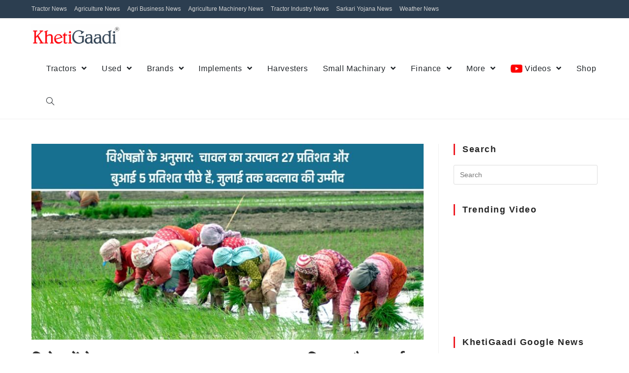

--- FILE ---
content_type: text/html; charset=UTF-8
request_url: https://khetigaadi.com/news/rice-production-and-cultivation-can-increase-in-july/
body_size: 20333
content:
<!DOCTYPE html>
<html class="html" lang="en-US">
<head>
	<meta charset="UTF-8">
	<link rel="profile" href="https://gmpg.org/xfn/11">

	<meta name='robots' content='index, follow, max-image-preview:large, max-snippet:-1, max-video-preview:-1' />
<link rel="pingback" href="https://khetigaadi.com/news/xmlrpc.php">
<meta name="viewport" content="width=device-width, initial-scale=1">
	<!-- This site is optimized with the Yoast SEO plugin v21.7 - https://yoast.com/wordpress/plugins/seo/ -->
	<title>Latest News, Agriculture News &amp; Weather News | Top Video News</title>
	<meta name="description" content="We provide all Agriculture News and Weather News information related to agriculture, Indian agriculture news &amp; updates of their advance technology." />
	<link rel="canonical" href="https://khetigaadi.com/news/rice-production-and-cultivation-can-increase-in-july/" />
	<meta property="og:locale" content="en_US" />
	<meta property="og:type" content="article" />
	<meta property="og:title" content="Latest News, Agriculture News &amp; Weather News | Top Video News" />
	<meta property="og:description" content="We provide all Agriculture News and Weather News information related to agriculture, Indian agriculture news &amp; updates of their advance technology." />
	<meta property="og:url" content="https://khetigaadi.com/news/rice-production-and-cultivation-can-increase-in-july/" />
	<meta property="og:site_name" content="Latest News, Agriculture News &amp; Weather News | Top Video News" />
	<meta property="article:publisher" content="https://www.facebook.com/khetigaadi/" />
	<meta property="article:published_time" content="2022-07-07T06:28:45+00:00" />
	<meta property="article:modified_time" content="2022-07-07T06:29:54+00:00" />
	<meta property="og:image" content="https://khetigaadi.com/news/wp-content/uploads/2022/07/MicrosoftTeams-image-2022-07-07T113821.225.jpg" />
	<meta property="og:image:width" content="800" />
	<meta property="og:image:height" content="400" />
	<meta property="og:image:type" content="image/jpeg" />
	<meta name="author" content="KhetiGaadi News" />
	<meta name="twitter:card" content="summary_large_image" />
	<meta name="twitter:creator" content="@khetigaadi" />
	<meta name="twitter:site" content="@khetigaadi" />
	<meta name="twitter:label1" content="Written by" />
	<meta name="twitter:data1" content="KhetiGaadi News" />
	<meta name="twitter:label2" content="Est. reading time" />
	<meta name="twitter:data2" content="3 minutes" />
	<script type="application/ld+json" class="yoast-schema-graph">{"@context":"https://schema.org","@graph":[{"@type":"Article","@id":"https://khetigaadi.com/news/rice-production-and-cultivation-can-increase-in-july/#article","isPartOf":{"@id":"https://khetigaadi.com/news/rice-production-and-cultivation-can-increase-in-july/"},"author":{"name":"KhetiGaadi News","@id":"https://khetigaadi.com/news/#/schema/person/dd3cb222ac53bccacb902ec357221390"},"headline":"विशेषज्ञों के अनुसार: चावल का उत्पादन 27 प्रतिशत और बुआई 5 प्रतिशत पीछे, जुलाई तक बदलाव की उम्मीद","datePublished":"2022-07-07T06:28:45+00:00","dateModified":"2022-07-07T06:29:54+00:00","mainEntityOfPage":{"@id":"https://khetigaadi.com/news/rice-production-and-cultivation-can-increase-in-july/"},"wordCount":7,"commentCount":0,"publisher":{"@id":"https://khetigaadi.com/news/#organization"},"image":{"@id":"https://khetigaadi.com/news/rice-production-and-cultivation-can-increase-in-july/#primaryimage"},"thumbnailUrl":"https://khetigaadi.com/news/wp-content/uploads/2022/07/MicrosoftTeams-image-2022-07-07T113821.225.jpg","keywords":["Agriculture in India","agriculture news","latest updates","news in india","rice"],"articleSection":["Agriculture News"],"inLanguage":"en-US","potentialAction":[{"@type":"CommentAction","name":"Comment","target":["https://khetigaadi.com/news/rice-production-and-cultivation-can-increase-in-july/#respond"]}]},{"@type":"WebPage","@id":"https://khetigaadi.com/news/rice-production-and-cultivation-can-increase-in-july/","url":"https://khetigaadi.com/news/rice-production-and-cultivation-can-increase-in-july/","name":"Latest News, Agriculture News & Weather News | Top Video News","isPartOf":{"@id":"https://khetigaadi.com/news/#website"},"primaryImageOfPage":{"@id":"https://khetigaadi.com/news/rice-production-and-cultivation-can-increase-in-july/#primaryimage"},"image":{"@id":"https://khetigaadi.com/news/rice-production-and-cultivation-can-increase-in-july/#primaryimage"},"thumbnailUrl":"https://khetigaadi.com/news/wp-content/uploads/2022/07/MicrosoftTeams-image-2022-07-07T113821.225.jpg","datePublished":"2022-07-07T06:28:45+00:00","dateModified":"2022-07-07T06:29:54+00:00","description":"We provide all Agriculture News and Weather News information related to agriculture, Indian agriculture news & updates of their advance technology.","breadcrumb":{"@id":"https://khetigaadi.com/news/rice-production-and-cultivation-can-increase-in-july/#breadcrumb"},"inLanguage":"en-US","potentialAction":[{"@type":"ReadAction","target":["https://khetigaadi.com/news/rice-production-and-cultivation-can-increase-in-july/"]}]},{"@type":"ImageObject","inLanguage":"en-US","@id":"https://khetigaadi.com/news/rice-production-and-cultivation-can-increase-in-july/#primaryimage","url":"https://khetigaadi.com/news/wp-content/uploads/2022/07/MicrosoftTeams-image-2022-07-07T113821.225.jpg","contentUrl":"https://khetigaadi.com/news/wp-content/uploads/2022/07/MicrosoftTeams-image-2022-07-07T113821.225.jpg","width":800,"height":400},{"@type":"BreadcrumbList","@id":"https://khetigaadi.com/news/rice-production-and-cultivation-can-increase-in-july/#breadcrumb","itemListElement":[{"@type":"ListItem","position":1,"name":"Home","item":"https://khetigaadi.com/news/"},{"@type":"ListItem","position":2,"name":"Agriculture News","item":"https://khetigaadi.com/news/category/agriculture-news/"},{"@type":"ListItem","position":3,"name":"विशेषज्ञों के अनुसार: चावल का उत्पादन 27 प्रतिशत और बुआई 5 प्रतिशत पीछे, जुलाई तक बदलाव की उम्मीद"}]},{"@type":"WebSite","@id":"https://khetigaadi.com/news/#website","url":"https://khetigaadi.com/news/","name":"KhetiGaadi News","description":"We provide all Agriculture News and Weather News information related to agriculture, Indian agriculture news &amp; updates of their advance technology.","publisher":{"@id":"https://khetigaadi.com/news/#organization"},"potentialAction":[{"@type":"SearchAction","target":{"@type":"EntryPoint","urlTemplate":"https://khetigaadi.com/news/?s={search_term_string}"},"query-input":"required name=search_term_string"}],"inLanguage":"en-US"},{"@type":"Organization","@id":"https://khetigaadi.com/news/#organization","name":"KhetiGaadi News","url":"https://khetigaadi.com/news/","logo":{"@type":"ImageObject","inLanguage":"en-US","@id":"https://khetigaadi.com/news/#/schema/logo/image/","url":"https://khetigaadi.com/news/wp-content/uploads/2024/04/cropped-for-website-2.png","contentUrl":"https://khetigaadi.com/news/wp-content/uploads/2024/04/cropped-for-website-2.png","width":400,"height":101,"caption":"KhetiGaadi News"},"image":{"@id":"https://khetigaadi.com/news/#/schema/logo/image/"},"sameAs":["https://www.facebook.com/khetigaadi/","https://twitter.com/khetigaadi","https://www.youtube.com/channel/UC7RM2jWMI0pDxalgI3r_kVg"]},{"@type":"Person","@id":"https://khetigaadi.com/news/#/schema/person/dd3cb222ac53bccacb902ec357221390","name":"KhetiGaadi News","image":{"@type":"ImageObject","inLanguage":"en-US","@id":"https://khetigaadi.com/news/#/schema/person/image/","url":"https://secure.gravatar.com/avatar/14bcb2fcc39d527a44fd73149ff7eaba?s=96&d=mm&r=g","contentUrl":"https://secure.gravatar.com/avatar/14bcb2fcc39d527a44fd73149ff7eaba?s=96&d=mm&r=g","caption":"KhetiGaadi News"},"url":"https://khetigaadi.com/news/author/newsadmin/"}]}</script>
	<!-- / Yoast SEO plugin. -->


<link rel="alternate" type="application/rss+xml" title="Latest News, Agriculture News &amp; Weather News | Top Video News &raquo; Feed" href="https://khetigaadi.com/news/feed/" />
<link rel="alternate" type="application/rss+xml" title="Latest News, Agriculture News &amp; Weather News | Top Video News &raquo; Comments Feed" href="https://khetigaadi.com/news/comments/feed/" />
<link rel="alternate" type="application/rss+xml" title="Latest News, Agriculture News &amp; Weather News | Top Video News &raquo; विशेषज्ञों के अनुसार:  चावल का उत्पादन 27 प्रतिशत और बुआई 5 प्रतिशत पीछे, जुलाई तक बदलाव की उम्मीद Comments Feed" href="https://khetigaadi.com/news/rice-production-and-cultivation-can-increase-in-july/feed/" />
<script type="text/javascript">
/* <![CDATA[ */
window._wpemojiSettings = {"baseUrl":"https:\/\/s.w.org\/images\/core\/emoji\/14.0.0\/72x72\/","ext":".png","svgUrl":"https:\/\/s.w.org\/images\/core\/emoji\/14.0.0\/svg\/","svgExt":".svg","source":{"concatemoji":"https:\/\/khetigaadi.com\/news\/wp-includes\/js\/wp-emoji-release.min.js?ver=6.4.2"}};
/*! This file is auto-generated */
!function(i,n){var o,s,e;function c(e){try{var t={supportTests:e,timestamp:(new Date).valueOf()};sessionStorage.setItem(o,JSON.stringify(t))}catch(e){}}function p(e,t,n){e.clearRect(0,0,e.canvas.width,e.canvas.height),e.fillText(t,0,0);var t=new Uint32Array(e.getImageData(0,0,e.canvas.width,e.canvas.height).data),r=(e.clearRect(0,0,e.canvas.width,e.canvas.height),e.fillText(n,0,0),new Uint32Array(e.getImageData(0,0,e.canvas.width,e.canvas.height).data));return t.every(function(e,t){return e===r[t]})}function u(e,t,n){switch(t){case"flag":return n(e,"\ud83c\udff3\ufe0f\u200d\u26a7\ufe0f","\ud83c\udff3\ufe0f\u200b\u26a7\ufe0f")?!1:!n(e,"\ud83c\uddfa\ud83c\uddf3","\ud83c\uddfa\u200b\ud83c\uddf3")&&!n(e,"\ud83c\udff4\udb40\udc67\udb40\udc62\udb40\udc65\udb40\udc6e\udb40\udc67\udb40\udc7f","\ud83c\udff4\u200b\udb40\udc67\u200b\udb40\udc62\u200b\udb40\udc65\u200b\udb40\udc6e\u200b\udb40\udc67\u200b\udb40\udc7f");case"emoji":return!n(e,"\ud83e\udef1\ud83c\udffb\u200d\ud83e\udef2\ud83c\udfff","\ud83e\udef1\ud83c\udffb\u200b\ud83e\udef2\ud83c\udfff")}return!1}function f(e,t,n){var r="undefined"!=typeof WorkerGlobalScope&&self instanceof WorkerGlobalScope?new OffscreenCanvas(300,150):i.createElement("canvas"),a=r.getContext("2d",{willReadFrequently:!0}),o=(a.textBaseline="top",a.font="600 32px Arial",{});return e.forEach(function(e){o[e]=t(a,e,n)}),o}function t(e){var t=i.createElement("script");t.src=e,t.defer=!0,i.head.appendChild(t)}"undefined"!=typeof Promise&&(o="wpEmojiSettingsSupports",s=["flag","emoji"],n.supports={everything:!0,everythingExceptFlag:!0},e=new Promise(function(e){i.addEventListener("DOMContentLoaded",e,{once:!0})}),new Promise(function(t){var n=function(){try{var e=JSON.parse(sessionStorage.getItem(o));if("object"==typeof e&&"number"==typeof e.timestamp&&(new Date).valueOf()<e.timestamp+604800&&"object"==typeof e.supportTests)return e.supportTests}catch(e){}return null}();if(!n){if("undefined"!=typeof Worker&&"undefined"!=typeof OffscreenCanvas&&"undefined"!=typeof URL&&URL.createObjectURL&&"undefined"!=typeof Blob)try{var e="postMessage("+f.toString()+"("+[JSON.stringify(s),u.toString(),p.toString()].join(",")+"));",r=new Blob([e],{type:"text/javascript"}),a=new Worker(URL.createObjectURL(r),{name:"wpTestEmojiSupports"});return void(a.onmessage=function(e){c(n=e.data),a.terminate(),t(n)})}catch(e){}c(n=f(s,u,p))}t(n)}).then(function(e){for(var t in e)n.supports[t]=e[t],n.supports.everything=n.supports.everything&&n.supports[t],"flag"!==t&&(n.supports.everythingExceptFlag=n.supports.everythingExceptFlag&&n.supports[t]);n.supports.everythingExceptFlag=n.supports.everythingExceptFlag&&!n.supports.flag,n.DOMReady=!1,n.readyCallback=function(){n.DOMReady=!0}}).then(function(){return e}).then(function(){var e;n.supports.everything||(n.readyCallback(),(e=n.source||{}).concatemoji?t(e.concatemoji):e.wpemoji&&e.twemoji&&(t(e.twemoji),t(e.wpemoji)))}))}((window,document),window._wpemojiSettings);
/* ]]> */
</script>
<!-- khetigaadi.com/news is managing ads with Advanced Ads 1.48.1 – https://wpadvancedads.com/ --><script id="kheti-ready">
			window.advanced_ads_ready=function(e,a){a=a||"complete";var d=function(e){return"interactive"===a?"loading"!==e:"complete"===e};d(document.readyState)?e():document.addEventListener("readystatechange",(function(a){d(a.target.readyState)&&e()}),{once:"interactive"===a})},window.advanced_ads_ready_queue=window.advanced_ads_ready_queue||[];		</script>
		<style id='wp-emoji-styles-inline-css' type='text/css'>

	img.wp-smiley, img.emoji {
		display: inline !important;
		border: none !important;
		box-shadow: none !important;
		height: 1em !important;
		width: 1em !important;
		margin: 0 0.07em !important;
		vertical-align: -0.1em !important;
		background: none !important;
		padding: 0 !important;
	}
</style>
<link rel='stylesheet' id='wp-block-library-css' href='https://khetigaadi.com/news/wp-includes/css/dist/block-library/style.min.css?ver=6.4.2' type='text/css' media='all' />
<style id='wp-block-library-theme-inline-css' type='text/css'>
.wp-block-audio figcaption{color:#555;font-size:13px;text-align:center}.is-dark-theme .wp-block-audio figcaption{color:hsla(0,0%,100%,.65)}.wp-block-audio{margin:0 0 1em}.wp-block-code{border:1px solid #ccc;border-radius:4px;font-family:Menlo,Consolas,monaco,monospace;padding:.8em 1em}.wp-block-embed figcaption{color:#555;font-size:13px;text-align:center}.is-dark-theme .wp-block-embed figcaption{color:hsla(0,0%,100%,.65)}.wp-block-embed{margin:0 0 1em}.blocks-gallery-caption{color:#555;font-size:13px;text-align:center}.is-dark-theme .blocks-gallery-caption{color:hsla(0,0%,100%,.65)}.wp-block-image figcaption{color:#555;font-size:13px;text-align:center}.is-dark-theme .wp-block-image figcaption{color:hsla(0,0%,100%,.65)}.wp-block-image{margin:0 0 1em}.wp-block-pullquote{border-bottom:4px solid;border-top:4px solid;color:currentColor;margin-bottom:1.75em}.wp-block-pullquote cite,.wp-block-pullquote footer,.wp-block-pullquote__citation{color:currentColor;font-size:.8125em;font-style:normal;text-transform:uppercase}.wp-block-quote{border-left:.25em solid;margin:0 0 1.75em;padding-left:1em}.wp-block-quote cite,.wp-block-quote footer{color:currentColor;font-size:.8125em;font-style:normal;position:relative}.wp-block-quote.has-text-align-right{border-left:none;border-right:.25em solid;padding-left:0;padding-right:1em}.wp-block-quote.has-text-align-center{border:none;padding-left:0}.wp-block-quote.is-large,.wp-block-quote.is-style-large,.wp-block-quote.is-style-plain{border:none}.wp-block-search .wp-block-search__label{font-weight:700}.wp-block-search__button{border:1px solid #ccc;padding:.375em .625em}:where(.wp-block-group.has-background){padding:1.25em 2.375em}.wp-block-separator.has-css-opacity{opacity:.4}.wp-block-separator{border:none;border-bottom:2px solid;margin-left:auto;margin-right:auto}.wp-block-separator.has-alpha-channel-opacity{opacity:1}.wp-block-separator:not(.is-style-wide):not(.is-style-dots){width:100px}.wp-block-separator.has-background:not(.is-style-dots){border-bottom:none;height:1px}.wp-block-separator.has-background:not(.is-style-wide):not(.is-style-dots){height:2px}.wp-block-table{margin:0 0 1em}.wp-block-table td,.wp-block-table th{word-break:normal}.wp-block-table figcaption{color:#555;font-size:13px;text-align:center}.is-dark-theme .wp-block-table figcaption{color:hsla(0,0%,100%,.65)}.wp-block-video figcaption{color:#555;font-size:13px;text-align:center}.is-dark-theme .wp-block-video figcaption{color:hsla(0,0%,100%,.65)}.wp-block-video{margin:0 0 1em}.wp-block-template-part.has-background{margin-bottom:0;margin-top:0;padding:1.25em 2.375em}
</style>
<style id='classic-theme-styles-inline-css' type='text/css'>
/*! This file is auto-generated */
.wp-block-button__link{color:#fff;background-color:#32373c;border-radius:9999px;box-shadow:none;text-decoration:none;padding:calc(.667em + 2px) calc(1.333em + 2px);font-size:1.125em}.wp-block-file__button{background:#32373c;color:#fff;text-decoration:none}
</style>
<style id='global-styles-inline-css' type='text/css'>
body{--wp--preset--color--black: #000000;--wp--preset--color--cyan-bluish-gray: #abb8c3;--wp--preset--color--white: #ffffff;--wp--preset--color--pale-pink: #f78da7;--wp--preset--color--vivid-red: #cf2e2e;--wp--preset--color--luminous-vivid-orange: #ff6900;--wp--preset--color--luminous-vivid-amber: #fcb900;--wp--preset--color--light-green-cyan: #7bdcb5;--wp--preset--color--vivid-green-cyan: #00d084;--wp--preset--color--pale-cyan-blue: #8ed1fc;--wp--preset--color--vivid-cyan-blue: #0693e3;--wp--preset--color--vivid-purple: #9b51e0;--wp--preset--gradient--vivid-cyan-blue-to-vivid-purple: linear-gradient(135deg,rgba(6,147,227,1) 0%,rgb(155,81,224) 100%);--wp--preset--gradient--light-green-cyan-to-vivid-green-cyan: linear-gradient(135deg,rgb(122,220,180) 0%,rgb(0,208,130) 100%);--wp--preset--gradient--luminous-vivid-amber-to-luminous-vivid-orange: linear-gradient(135deg,rgba(252,185,0,1) 0%,rgba(255,105,0,1) 100%);--wp--preset--gradient--luminous-vivid-orange-to-vivid-red: linear-gradient(135deg,rgba(255,105,0,1) 0%,rgb(207,46,46) 100%);--wp--preset--gradient--very-light-gray-to-cyan-bluish-gray: linear-gradient(135deg,rgb(238,238,238) 0%,rgb(169,184,195) 100%);--wp--preset--gradient--cool-to-warm-spectrum: linear-gradient(135deg,rgb(74,234,220) 0%,rgb(151,120,209) 20%,rgb(207,42,186) 40%,rgb(238,44,130) 60%,rgb(251,105,98) 80%,rgb(254,248,76) 100%);--wp--preset--gradient--blush-light-purple: linear-gradient(135deg,rgb(255,206,236) 0%,rgb(152,150,240) 100%);--wp--preset--gradient--blush-bordeaux: linear-gradient(135deg,rgb(254,205,165) 0%,rgb(254,45,45) 50%,rgb(107,0,62) 100%);--wp--preset--gradient--luminous-dusk: linear-gradient(135deg,rgb(255,203,112) 0%,rgb(199,81,192) 50%,rgb(65,88,208) 100%);--wp--preset--gradient--pale-ocean: linear-gradient(135deg,rgb(255,245,203) 0%,rgb(182,227,212) 50%,rgb(51,167,181) 100%);--wp--preset--gradient--electric-grass: linear-gradient(135deg,rgb(202,248,128) 0%,rgb(113,206,126) 100%);--wp--preset--gradient--midnight: linear-gradient(135deg,rgb(2,3,129) 0%,rgb(40,116,252) 100%);--wp--preset--font-size--small: 13px;--wp--preset--font-size--medium: 20px;--wp--preset--font-size--large: 36px;--wp--preset--font-size--x-large: 42px;--wp--preset--spacing--20: 0.44rem;--wp--preset--spacing--30: 0.67rem;--wp--preset--spacing--40: 1rem;--wp--preset--spacing--50: 1.5rem;--wp--preset--spacing--60: 2.25rem;--wp--preset--spacing--70: 3.38rem;--wp--preset--spacing--80: 5.06rem;--wp--preset--shadow--natural: 6px 6px 9px rgba(0, 0, 0, 0.2);--wp--preset--shadow--deep: 12px 12px 50px rgba(0, 0, 0, 0.4);--wp--preset--shadow--sharp: 6px 6px 0px rgba(0, 0, 0, 0.2);--wp--preset--shadow--outlined: 6px 6px 0px -3px rgba(255, 255, 255, 1), 6px 6px rgba(0, 0, 0, 1);--wp--preset--shadow--crisp: 6px 6px 0px rgba(0, 0, 0, 1);}:where(.is-layout-flex){gap: 0.5em;}:where(.is-layout-grid){gap: 0.5em;}body .is-layout-flow > .alignleft{float: left;margin-inline-start: 0;margin-inline-end: 2em;}body .is-layout-flow > .alignright{float: right;margin-inline-start: 2em;margin-inline-end: 0;}body .is-layout-flow > .aligncenter{margin-left: auto !important;margin-right: auto !important;}body .is-layout-constrained > .alignleft{float: left;margin-inline-start: 0;margin-inline-end: 2em;}body .is-layout-constrained > .alignright{float: right;margin-inline-start: 2em;margin-inline-end: 0;}body .is-layout-constrained > .aligncenter{margin-left: auto !important;margin-right: auto !important;}body .is-layout-constrained > :where(:not(.alignleft):not(.alignright):not(.alignfull)){max-width: var(--wp--style--global--content-size);margin-left: auto !important;margin-right: auto !important;}body .is-layout-constrained > .alignwide{max-width: var(--wp--style--global--wide-size);}body .is-layout-flex{display: flex;}body .is-layout-flex{flex-wrap: wrap;align-items: center;}body .is-layout-flex > *{margin: 0;}body .is-layout-grid{display: grid;}body .is-layout-grid > *{margin: 0;}:where(.wp-block-columns.is-layout-flex){gap: 2em;}:where(.wp-block-columns.is-layout-grid){gap: 2em;}:where(.wp-block-post-template.is-layout-flex){gap: 1.25em;}:where(.wp-block-post-template.is-layout-grid){gap: 1.25em;}.has-black-color{color: var(--wp--preset--color--black) !important;}.has-cyan-bluish-gray-color{color: var(--wp--preset--color--cyan-bluish-gray) !important;}.has-white-color{color: var(--wp--preset--color--white) !important;}.has-pale-pink-color{color: var(--wp--preset--color--pale-pink) !important;}.has-vivid-red-color{color: var(--wp--preset--color--vivid-red) !important;}.has-luminous-vivid-orange-color{color: var(--wp--preset--color--luminous-vivid-orange) !important;}.has-luminous-vivid-amber-color{color: var(--wp--preset--color--luminous-vivid-amber) !important;}.has-light-green-cyan-color{color: var(--wp--preset--color--light-green-cyan) !important;}.has-vivid-green-cyan-color{color: var(--wp--preset--color--vivid-green-cyan) !important;}.has-pale-cyan-blue-color{color: var(--wp--preset--color--pale-cyan-blue) !important;}.has-vivid-cyan-blue-color{color: var(--wp--preset--color--vivid-cyan-blue) !important;}.has-vivid-purple-color{color: var(--wp--preset--color--vivid-purple) !important;}.has-black-background-color{background-color: var(--wp--preset--color--black) !important;}.has-cyan-bluish-gray-background-color{background-color: var(--wp--preset--color--cyan-bluish-gray) !important;}.has-white-background-color{background-color: var(--wp--preset--color--white) !important;}.has-pale-pink-background-color{background-color: var(--wp--preset--color--pale-pink) !important;}.has-vivid-red-background-color{background-color: var(--wp--preset--color--vivid-red) !important;}.has-luminous-vivid-orange-background-color{background-color: var(--wp--preset--color--luminous-vivid-orange) !important;}.has-luminous-vivid-amber-background-color{background-color: var(--wp--preset--color--luminous-vivid-amber) !important;}.has-light-green-cyan-background-color{background-color: var(--wp--preset--color--light-green-cyan) !important;}.has-vivid-green-cyan-background-color{background-color: var(--wp--preset--color--vivid-green-cyan) !important;}.has-pale-cyan-blue-background-color{background-color: var(--wp--preset--color--pale-cyan-blue) !important;}.has-vivid-cyan-blue-background-color{background-color: var(--wp--preset--color--vivid-cyan-blue) !important;}.has-vivid-purple-background-color{background-color: var(--wp--preset--color--vivid-purple) !important;}.has-black-border-color{border-color: var(--wp--preset--color--black) !important;}.has-cyan-bluish-gray-border-color{border-color: var(--wp--preset--color--cyan-bluish-gray) !important;}.has-white-border-color{border-color: var(--wp--preset--color--white) !important;}.has-pale-pink-border-color{border-color: var(--wp--preset--color--pale-pink) !important;}.has-vivid-red-border-color{border-color: var(--wp--preset--color--vivid-red) !important;}.has-luminous-vivid-orange-border-color{border-color: var(--wp--preset--color--luminous-vivid-orange) !important;}.has-luminous-vivid-amber-border-color{border-color: var(--wp--preset--color--luminous-vivid-amber) !important;}.has-light-green-cyan-border-color{border-color: var(--wp--preset--color--light-green-cyan) !important;}.has-vivid-green-cyan-border-color{border-color: var(--wp--preset--color--vivid-green-cyan) !important;}.has-pale-cyan-blue-border-color{border-color: var(--wp--preset--color--pale-cyan-blue) !important;}.has-vivid-cyan-blue-border-color{border-color: var(--wp--preset--color--vivid-cyan-blue) !important;}.has-vivid-purple-border-color{border-color: var(--wp--preset--color--vivid-purple) !important;}.has-vivid-cyan-blue-to-vivid-purple-gradient-background{background: var(--wp--preset--gradient--vivid-cyan-blue-to-vivid-purple) !important;}.has-light-green-cyan-to-vivid-green-cyan-gradient-background{background: var(--wp--preset--gradient--light-green-cyan-to-vivid-green-cyan) !important;}.has-luminous-vivid-amber-to-luminous-vivid-orange-gradient-background{background: var(--wp--preset--gradient--luminous-vivid-amber-to-luminous-vivid-orange) !important;}.has-luminous-vivid-orange-to-vivid-red-gradient-background{background: var(--wp--preset--gradient--luminous-vivid-orange-to-vivid-red) !important;}.has-very-light-gray-to-cyan-bluish-gray-gradient-background{background: var(--wp--preset--gradient--very-light-gray-to-cyan-bluish-gray) !important;}.has-cool-to-warm-spectrum-gradient-background{background: var(--wp--preset--gradient--cool-to-warm-spectrum) !important;}.has-blush-light-purple-gradient-background{background: var(--wp--preset--gradient--blush-light-purple) !important;}.has-blush-bordeaux-gradient-background{background: var(--wp--preset--gradient--blush-bordeaux) !important;}.has-luminous-dusk-gradient-background{background: var(--wp--preset--gradient--luminous-dusk) !important;}.has-pale-ocean-gradient-background{background: var(--wp--preset--gradient--pale-ocean) !important;}.has-electric-grass-gradient-background{background: var(--wp--preset--gradient--electric-grass) !important;}.has-midnight-gradient-background{background: var(--wp--preset--gradient--midnight) !important;}.has-small-font-size{font-size: var(--wp--preset--font-size--small) !important;}.has-medium-font-size{font-size: var(--wp--preset--font-size--medium) !important;}.has-large-font-size{font-size: var(--wp--preset--font-size--large) !important;}.has-x-large-font-size{font-size: var(--wp--preset--font-size--x-large) !important;}
.wp-block-navigation a:where(:not(.wp-element-button)){color: inherit;}
:where(.wp-block-post-template.is-layout-flex){gap: 1.25em;}:where(.wp-block-post-template.is-layout-grid){gap: 1.25em;}
:where(.wp-block-columns.is-layout-flex){gap: 2em;}:where(.wp-block-columns.is-layout-grid){gap: 2em;}
.wp-block-pullquote{font-size: 1.5em;line-height: 1.6;}
</style>
<link rel='stylesheet' id='menu-image-css' href='https://khetigaadi.com/news/wp-content/plugins/menu-image/includes/css/menu-image.css?ver=3.11' type='text/css' media='all' />
<link rel='stylesheet' id='dashicons-css' href='https://khetigaadi.com/news/wp-includes/css/dashicons.min.css?ver=6.4.2' type='text/css' media='all' />
<link rel='stylesheet' id='font-awesome-css' href='https://khetigaadi.com/news/wp-content/themes/oceanwp/assets/fonts/fontawesome/css/all.min.css?ver=5.15.1' type='text/css' media='all' />
<link rel='stylesheet' id='simple-line-icons-css' href='https://khetigaadi.com/news/wp-content/themes/oceanwp/assets/css/third/simple-line-icons.min.css?ver=2.4.0' type='text/css' media='all' />
<link rel='stylesheet' id='magnific-popup-css' href='https://khetigaadi.com/news/wp-content/themes/oceanwp/assets/css/third/magnific-popup.min.css?ver=1.0.0' type='text/css' media='all' />
<link rel='stylesheet' id='slick-css' href='https://khetigaadi.com/news/wp-content/themes/oceanwp/assets/css/third/slick.min.css?ver=1.6.0' type='text/css' media='all' />
<link rel='stylesheet' id='oceanwp-style-css' href='https://khetigaadi.com/news/wp-content/themes/oceanwp/assets/css/style.min.css?ver=2.0.0' type='text/css' media='all' />
<script type="text/javascript" src="https://khetigaadi.com/news/wp-includes/js/jquery/jquery.min.js?ver=3.7.1" id="jquery-core-js"></script>
<script type="text/javascript" src="https://khetigaadi.com/news/wp-includes/js/jquery/jquery-migrate.min.js?ver=3.4.1" id="jquery-migrate-js"></script>
<link rel="https://api.w.org/" href="https://khetigaadi.com/news/wp-json/" /><link rel="alternate" type="application/json" href="https://khetigaadi.com/news/wp-json/wp/v2/posts/3294" /><link rel="EditURI" type="application/rsd+xml" title="RSD" href="https://khetigaadi.com/news/xmlrpc.php?rsd" />
<meta name="generator" content="WordPress 6.4.2" />
<link rel='shortlink' href='https://khetigaadi.com/news/?p=3294' />
<link rel="alternate" type="application/json+oembed" href="https://khetigaadi.com/news/wp-json/oembed/1.0/embed?url=https%3A%2F%2Fkhetigaadi.com%2Fnews%2Frice-production-and-cultivation-can-increase-in-july%2F" />
<link rel="alternate" type="text/xml+oembed" href="https://khetigaadi.com/news/wp-json/oembed/1.0/embed?url=https%3A%2F%2Fkhetigaadi.com%2Fnews%2Frice-production-and-cultivation-can-increase-in-july%2F&#038;format=xml" />
<meta name="generator" content="Site Kit by Google 1.116.0" />	<script>
		document.addEventListener("DOMContentLoaded", function() {
			if ( document.querySelector("#site-logo-inner a") ) {
				document.querySelector("#site-logo-inner a").setAttribute("href", "https://khetigaadi.com/");
			}
		});
	</script>
			<script>
			document.addEventListener("DOMContentLoaded", function() {
				if ( document.querySelector("#site-logo-inner a") ) {
					document.querySelector("#site-logo-inner a").setAttribute("target", "_blank");
				}
			});
		</script>
		<meta name="google-site-verification" content="qVxM-TkIHIxsqBf_YBTQ_h0QzHFiUGMb05kDNVt0FyY"><link rel="icon" href="https://khetigaadi.com/news/wp-content/uploads/2021/03/cropped-khetigaadi-favicon-32x32.png" sizes="32x32" />
<link rel="icon" href="https://khetigaadi.com/news/wp-content/uploads/2021/03/cropped-khetigaadi-favicon-192x192.png" sizes="192x192" />
<link rel="apple-touch-icon" href="https://khetigaadi.com/news/wp-content/uploads/2021/03/cropped-khetigaadi-favicon-180x180.png" />
<meta name="msapplication-TileImage" content="https://khetigaadi.com/news/wp-content/uploads/2021/03/cropped-khetigaadi-favicon-270x270.png" />
		<style type="text/css" id="wp-custom-css">
			div#footer-bottom-inner{border-top:1px solid;padding:10px 0}.form-group{margin-bottom:10px}header.page-header{display:none}#site-navigation-wrap .dropdown-menu>li>a{font-size:16px;font-weight:500;font-family:Roboto,sans-serif;color:#212529}span.menu-image-title-after.menu-image-title{padding-left:0}img.menu-image.menu-image-title-after{padding-right:5px;margin-top:-3px}button.btn{background-color:transparent;border:1px solid;border-radius:4px}		</style>
		<!-- OceanWP CSS -->
<style type="text/css">
/* General CSS */input[type="button"]:hover,input[type="reset"]:hover,input[type="submit"]:hover,button[type="submit"]:hover,input[type="button"]:focus,input[type="reset"]:focus,input[type="submit"]:focus,button[type="submit"]:focus,.button:hover,#site-navigation-wrap .dropdown-menu >li.btn >a:hover >span,.post-quote-author,.omw-modal .omw-close-modal:hover,body div.wpforms-container-full .wpforms-form input[type=submit]:hover,body div.wpforms-container-full .wpforms-form button[type=submit]:hover,body div.wpforms-container-full .wpforms-form .wpforms-page-button:hover{background-color:#ed1c24}a:hover{color:#ed1c24}.page-numbers a:hover,.page-links a:hover span,.page-numbers.current,.page-numbers.current:hover{border-color:#e80202}/* Top Bar CSS */#top-bar-wrap,.oceanwp-top-bar-sticky{background-color:#2c3e50}#top-bar-wrap,#top-bar-content strong{color:#ffffff}#top-bar-content a,#top-bar-social-alt a{color:#d6d6d6}#top-bar-content a:hover,#top-bar-social-alt a:hover{color:#ed1c24}/* Header CSS */#site-logo #site-logo-inner,.oceanwp-social-menu .social-menu-inner,#site-header.full_screen-header .menu-bar-inner,.after-header-content .after-header-content-inner{height:68px}#site-navigation-wrap .dropdown-menu >li >a,.oceanwp-mobile-menu-icon a,.mobile-menu-close,.after-header-content-inner >a{line-height:68px}#site-header.has-header-media .overlay-header-media{background-color:rgba(0,0,0,0.5)}#site-logo #site-logo-inner a img,#site-header.center-header #site-navigation-wrap .middle-site-logo a img{max-width:300px}#site-header #site-logo #site-logo-inner a img,#site-header.center-header #site-navigation-wrap .middle-site-logo a img{max-height:46px}@media (max-width:768px){#site-header #site-logo #site-logo-inner a img,#site-header.center-header #site-navigation-wrap .middle-site-logo a img{max-height:30px}}#site-navigation-wrap .dropdown-menu >li >a:hover,.oceanwp-mobile-menu-icon a:hover,#searchform-header-replace-close:hover{color:#ed1c24}.dropdown-menu .sub-menu,#searchform-dropdown,.current-shop-items-dropdown{border-color:#ed1c24}body .sidr a:hover,body .sidr-class-dropdown-toggle:hover,body .sidr-class-dropdown-toggle .fa,body .sidr-class-menu-item-has-children.active >a,body .sidr-class-menu-item-has-children.active >a >.sidr-class-dropdown-toggle,#mobile-dropdown ul li a:hover,#mobile-dropdown ul li a .dropdown-toggle:hover,#mobile-dropdown .menu-item-has-children.active >a,#mobile-dropdown .menu-item-has-children.active >a >.dropdown-toggle,#mobile-fullscreen ul li a:hover,#mobile-fullscreen .oceanwp-social-menu.simple-social ul li a:hover{color:#ed1c24}#mobile-fullscreen a.close:hover .close-icon-inner,#mobile-fullscreen a.close:hover .close-icon-inner::after{background-color:#ed1c24}/* Blog CSS */.blog-entry.thumbnail-entry .blog-entry-category a{color:#ed1c24}.blog-entry.thumbnail-entry .blog-entry-comments a:hover{color:#ed1c24}/* Sidebar CSS */.widget-title{border-color:#ed1c24}/* Footer Widgets CSS */#footer-widgets{background-color:#2c3e50}#footer-widgets,#footer-widgets p,#footer-widgets li a:before,#footer-widgets .contact-info-widget span.oceanwp-contact-title,#footer-widgets .recent-posts-date,#footer-widgets .recent-posts-comments,#footer-widgets .widget-recent-posts-icons li .fa{color:#e6e6e6}#footer-widgets .footer-box a,#footer-widgets a{color:#bcbdc0}#footer-widgets .footer-box a:hover,#footer-widgets a:hover{color:#ed1c24}/* Footer Bottom CSS */#footer-bottom{background-color:#2c3e50}/* Typography CSS */.sidebar-box .widget-title{font-weight:600;font-style:normal;font-size:18px;color:#262626;line-height:1.3;letter-spacing:1.5px}
</style>
<!-- Global site tag (gtag.js) - Google Analytics -->
<script async src="https://www.googletagmanager.com/gtag/js?id=UA-77564827-1"></script>
<script>
  window.dataLayer = window.dataLayer || [];
  function gtag(){dataLayer.push(arguments);}
  gtag('js', new Date());

 

  gtag('config', 'UA-77564827-1');
</script>
<!-- Global site tag (gtag.js) - Google Analytics END -->

</head>

<body class="post-template-default single single-post postid-3294 single-format-standard wp-custom-logo wp-embed-responsive oceanwp-theme dropdown-mobile default-breakpoint has-sidebar content-right-sidebar post-in-category-agriculture-news has-topbar aa-prefix-kheti-" itemscope="itemscope" itemtype="https://schema.org/Article">

	
	
	<div id="outer-wrap" class="site clr">

		<a class="skip-link screen-reader-text" href="#main">Skip to content</a>

		
		<div id="wrap" class="clr">

			

<div id="top-bar-wrap" class="clr">

	<div id="top-bar" class="clr container">

		
		<div id="top-bar-inner" class="clr">

			
	<div id="top-bar-content" class="clr has-content top-bar-left">

		
<div id="top-bar-nav" class="navigation clr">

	<ul id="menu-news-category" class="top-bar-menu dropdown-menu sf-menu"><li id="menu-item-193" class="menu-item menu-item-type-taxonomy menu-item-object-category menu-item-193"><a href="https://khetigaadi.com/news/category/tractor-news/" class="menu-link">Tractor News</a></li><li id="menu-item-191" class="menu-item menu-item-type-taxonomy menu-item-object-category current-post-ancestor current-menu-parent current-post-parent menu-item-191"><a href="https://khetigaadi.com/news/category/agriculture-news/" class="menu-link">Agriculture News</a></li><li id="menu-item-189" class="menu-item menu-item-type-taxonomy menu-item-object-category menu-item-189"><a href="https://khetigaadi.com/news/category/agri-business-news/" class="menu-link">Agri Business News</a></li><li id="menu-item-190" class="menu-item menu-item-type-taxonomy menu-item-object-category menu-item-190"><a href="https://khetigaadi.com/news/category/agriculture-machinery-news/" class="menu-link">Agriculture Machinery News</a></li><li id="menu-item-395" class="menu-item menu-item-type-taxonomy menu-item-object-category menu-item-395"><a href="https://khetigaadi.com/news/category/tractor-industry-news/" class="menu-link">Tractor Industry News</a></li><li id="menu-item-192" class="menu-item menu-item-type-taxonomy menu-item-object-category menu-item-192"><a href="https://khetigaadi.com/news/category/sarkari-yojana-news/" class="menu-link">Sarkari Yojana News</a></li><li id="menu-item-194" class="menu-item menu-item-type-taxonomy menu-item-object-category menu-item-194"><a href="https://khetigaadi.com/news/category/weather-news/" class="menu-link">Weather News</a></li></ul>
</div>

		
			
				<span class="topbar-content">

					

				</span>

				
	</div><!-- #top-bar-content -->


		</div><!-- #top-bar-inner -->

		
	</div><!-- #top-bar -->

</div><!-- #top-bar-wrap -->


			
<header id="site-header" class="minimal-header clr" data-height="68" itemscope="itemscope" itemtype="https://schema.org/WPHeader" role="banner">

	
					
			<div id="site-header-inner" class="clr container">

				
				

<div id="site-logo" class="clr" itemscope itemtype="https://schema.org/Brand" >

	
	<div id="site-logo-inner" class="clr">

		<a href="https://khetigaadi.com/news/" class="custom-logo-link" rel="home"><img width="400" height="101" src="https://khetigaadi.com/news/wp-content/uploads/2024/04/cropped-for-website-2.png" class="custom-logo" alt="KhetiGaadi News logo" decoding="async" srcset="https://khetigaadi.com/news/wp-content/uploads/2024/04/cropped-for-website-2.png 400w, https://khetigaadi.com/news/wp-content/uploads/2024/04/cropped-for-website-2-300x76.png 300w, https://khetigaadi.com/news/wp-content/uploads/2024/04/cropped-for-website-2-24x6.png 24w, https://khetigaadi.com/news/wp-content/uploads/2024/04/cropped-for-website-2-36x9.png 36w, https://khetigaadi.com/news/wp-content/uploads/2024/04/cropped-for-website-2-48x12.png 48w" sizes="(max-width: 400px) 100vw, 400px" /></a>
	</div><!-- #site-logo-inner -->

	
	
</div><!-- #site-logo -->

			<div id="site-navigation-wrap" class="clr">
			
			
			
			<nav id="site-navigation" class="navigation main-navigation clr" itemscope="itemscope" itemtype="https://schema.org/SiteNavigationElement" role="navigation" >

				<ul id="menu-main-menu" class="main-menu dropdown-menu sf-menu"><li id="menu-item-96" class="menu-item menu-item-type-custom menu-item-object-custom menu-item-has-children dropdown menu-item-96 megamenu-li auto-mega"><a href="#" class="menu-link"><span class="text-wrap">Tractors <span class="nav-arrow fa fa-angle-down"></span></span></a>
<ul class="megamenu col-2 sub-menu">
	<li id="menu-item-98" class="menu-item menu-item-type-custom menu-item-object-custom menu-item-98"><a href="https://khetigaadi.com/new-tractors/en" class="menu-link"><span class="text-wrap">New Tractor</span></a></li>	<li id="menu-item-99" class="menu-item menu-item-type-custom menu-item-object-custom menu-item-99"><a href="https://khetigaadi.com/latest-tractors/en" class="menu-link"><span class="text-wrap">Latest Tractor</span></a></li>	<li id="menu-item-100" class="menu-item menu-item-type-custom menu-item-object-custom menu-item-100"><a href="https://khetigaadi.com/tractor-dealers/en" class="menu-link"><span class="text-wrap">Tractor Dealer</span></a></li>	<li id="menu-item-101" class="menu-item menu-item-type-custom menu-item-object-custom menu-item-101"><a href="https://khetigaadi.com/search-new-tractor/en" class="menu-link"><span class="text-wrap">All Brands</span></a></li>	<li id="menu-item-152" class="menu-item menu-item-type-custom menu-item-object-custom menu-item-152"><a href="https://khetigaadi.com/search-new-implement/en" class="menu-link"><span class="text-wrap">Search New Implement</span></a></li></ul>
</li><li id="menu-item-97" class="menu-item menu-item-type-custom menu-item-object-custom menu-item-has-children dropdown menu-item-97"><a href="#" class="menu-link"><span class="text-wrap">Used <span class="nav-arrow fa fa-angle-down"></span></span></a>
<ul class="sub-menu">
	<li id="menu-item-107" class="menu-item menu-item-type-custom menu-item-object-custom menu-item-107"><a href="https://khetigaadi.com/old-tractor/en" class="menu-link"><span class="text-wrap">Buy Used Tractor</span></a></li>	<li id="menu-item-109" class="menu-item menu-item-type-custom menu-item-object-custom menu-item-109"><a href="https://khetigaadi.com/sell-old-tractor/en" class="menu-link"><span class="text-wrap">Sell Used Tractor</span></a></li></ul>
</li><li id="menu-item-106" class="menu-item menu-item-type-custom menu-item-object-custom menu-item-has-children dropdown menu-item-106"><a href="#" class="menu-link"><span class="text-wrap">Brands <span class="nav-arrow fa fa-angle-down"></span></span></a>
<ul class="sub-menu">
	<li id="menu-item-108" class="menu-item menu-item-type-custom menu-item-object-custom menu-item-108"><a href="https://khetigaadi.com/new-tractor-brand/massey-ferguson/en" class="menu-link"><span class="text-wrap">Massey Ferguson</span></a></li>	<li id="menu-item-110" class="menu-item menu-item-type-custom menu-item-object-custom menu-item-110"><a href="https://khetigaadi.com/new-tractor-brand/john-deere/en" class="menu-link"><span class="text-wrap">John Deere</span></a></li>	<li id="menu-item-111" class="menu-item menu-item-type-custom menu-item-object-custom menu-item-111"><a href="https://khetigaadi.com/new-tractor-brand/kubota/en" class="menu-link"><span class="text-wrap">Kubota</span></a></li>	<li id="menu-item-112" class="menu-item menu-item-type-custom menu-item-object-custom menu-item-112"><a href="https://khetigaadi.com/new-tractor-brand/swaraj/en" class="menu-link"><span class="text-wrap">Swaraj</span></a></li>	<li id="menu-item-113" class="menu-item menu-item-type-custom menu-item-object-custom menu-item-113"><a href="https://khetigaadi.com/new-tractor-brand/mahindra/en" class="menu-link"><span class="text-wrap">Mahindra</span></a></li>	<li id="menu-item-114" class="menu-item menu-item-type-custom menu-item-object-custom menu-item-114"><a href="https://khetigaadi.com/all-brands/en" class="menu-link"><span class="text-wrap">All Brands</span></a></li></ul>
</li><li id="menu-item-115" class="menu-item menu-item-type-custom menu-item-object-custom menu-item-has-children dropdown menu-item-115"><a href="#" class="menu-link"><span class="text-wrap">Implements <span class="nav-arrow fa fa-angle-down"></span></span></a>
<ul class="sub-menu">
	<li id="menu-item-153" class="menu-item menu-item-type-custom menu-item-object-custom menu-item-153"><a href="https://khetigaadi.com/tractor-implements/en" class="menu-link"><span class="text-wrap">New Implement</span></a></li>	<li id="menu-item-154" class="menu-item menu-item-type-custom menu-item-object-custom menu-item-154"><a href="https://khetigaadi.com/latest-implements/en" class="menu-link"><span class="text-wrap">Latest Implement</span></a></li>	<li id="menu-item-3116" class="menu-item menu-item-type-custom menu-item-object-custom menu-item-3116"><a href="https://khetigaadi.com/new-implement-type/rotary-tiller/en" class="menu-link"><span class="text-wrap">Rotavator</span></a></li>	<li id="menu-item-3117" class="menu-item menu-item-type-custom menu-item-object-custom menu-item-3117"><a href="https://khetigaadi.com/new-implement-type/cultivator/en" class="menu-link"><span class="text-wrap">Cultivator</span></a></li>	<li id="menu-item-3118" class="menu-item menu-item-type-custom menu-item-object-custom menu-item-3118"><a href="https://khetigaadi.com/search-new-implement/en" class="menu-link"><span class="text-wrap">All Implements</span></a></li></ul>
</li><li id="menu-item-155" class="menu-item menu-item-type-custom menu-item-object-custom menu-item-155"><a href="https://khetigaadi.com/tractor-harvesters/en" class="menu-link"><span class="text-wrap">Harvesters</span></a></li><li id="menu-item-3119" class="menu-item menu-item-type-custom menu-item-object-custom menu-item-has-children dropdown menu-item-3119"><a href="#" class="menu-link"><span class="text-wrap">Small Machinary <span class="nav-arrow fa fa-angle-down"></span></span></a>
<ul class="sub-menu">
	<li id="menu-item-3120" class="menu-item menu-item-type-custom menu-item-object-custom menu-item-3120"><a href="https://khetigaadi.com/new-implement-type/power-tiller/en" class="menu-link"><span class="text-wrap">Power Tiller</span></a></li>	<li id="menu-item-3121" class="menu-item menu-item-type-custom menu-item-object-custom menu-item-3121"><a href="https://khetigaadi.com/small-agricultural-machinary/en" class="menu-link"><span class="text-wrap">Smart Agricultural Machinary</span></a></li></ul>
</li><li id="menu-item-120" class="menu-item menu-item-type-custom menu-item-object-custom menu-item-has-children dropdown menu-item-120"><a href="#" class="menu-link"><span class="text-wrap">Finance <span class="nav-arrow fa fa-angle-down"></span></span></a>
<ul class="sub-menu">
	<li id="menu-item-121" class="menu-item menu-item-type-custom menu-item-object-custom menu-item-121"><a href="https://khetigaadi.com/tractor-finance/en" class="menu-link"><span class="text-wrap">Loan</span></a></li>	<li id="menu-item-122" class="menu-item menu-item-type-custom menu-item-object-custom menu-item-122"><a href="https://khetigaadi.com/tractor-insurance/en" class="menu-link"><span class="text-wrap">Insurance</span></a></li>	<li id="menu-item-3122" class="menu-item menu-item-type-custom menu-item-object-custom menu-item-3122"><a href="https://khetigaadi.com/tractor/loan/tvs-credit/en" class="menu-link"><span class="text-wrap">TVS Creadit Loan</span></a></li></ul>
</li><li id="menu-item-124" class="menu-item menu-item-type-custom menu-item-object-custom menu-item-has-children dropdown menu-item-124"><a href="#" class="menu-link"><span class="text-wrap">More <span class="nav-arrow fa fa-angle-down"></span></span></a>
<ul class="sub-menu">
	<li id="menu-item-125" class="menu-item menu-item-type-custom menu-item-object-custom menu-item-125"><a href="https://khetigaadi.com/khetiguru/en" class="menu-link"><span class="text-wrap">KhetiGuru</span></a></li>	<li id="menu-item-119" class="menu-item menu-item-type-custom menu-item-object-custom menu-item-119"><a href="https://khetigaadi.com/search-tyres/en" class="menu-link"><span class="text-wrap">Search Tyres</span></a></li>	<li id="menu-item-118" class="menu-item menu-item-type-custom menu-item-object-custom menu-item-118"><a href="https://khetigaadi.com/tyres/en" class="menu-link"><span class="text-wrap">Tyres</span></a></li>	<li id="menu-item-116" class="menu-item menu-item-type-custom menu-item-object-custom menu-item-116"><a href="https://khetigaadi.com/compare-tyres/en" class="menu-link"><span class="text-wrap">Compare Tyre</span></a></li>	<li id="menu-item-126" class="menu-item menu-item-type-custom menu-item-object-custom menu-item-126"><a href="https://khetigaadi.com/tractor-offers/en" class="menu-link"><span class="text-wrap">Offers</span></a></li>	<li id="menu-item-2752" class="menu-item menu-item-type-custom menu-item-object-custom menu-item-2752"><a href="https://khetigaadi.com/" class="menu-link"><span class="text-wrap">Tractor</span></a></li>	<li id="menu-item-127" class="menu-item menu-item-type-custom menu-item-object-custom menu-item-home menu-item-127"><a href="https://khetigaadi.com/news/" class="menu-link"><span class="text-wrap">News</span></a></li>	<li id="menu-item-128" class="menu-item menu-item-type-custom menu-item-object-custom menu-item-128"><a href="https://khetigaadi.com/blog" class="menu-link"><span class="text-wrap">Blog</span></a></li>	<li id="menu-item-129" class="menu-item menu-item-type-custom menu-item-object-custom menu-item-129"><a href="https://khetigaadi.com/press-release/en" class="menu-link"><span class="text-wrap">Media</span></a></li>	<li id="menu-item-130" class="menu-item menu-item-type-custom menu-item-object-custom menu-item-130"><a href="https://khetigaadi.com/dealership-enquiry/en" class="menu-link"><span class="text-wrap">Dealership Enquiry</span></a></li>	<li id="menu-item-131" class="menu-item menu-item-type-custom menu-item-object-custom menu-item-131"><a href="https://khetigaadi.com/tractor-service-centers/en" class="menu-link"><span class="text-wrap">Service Centers</span></a></li>	<li id="menu-item-132" class="menu-item menu-item-type-custom menu-item-object-custom menu-item-132"><a href="https://khetigaadi.com/farm-mechanization-center/en" class="menu-link"><span class="text-wrap">Farm Mechanization Centers</span></a></li>	<li id="menu-item-133" class="menu-item menu-item-type-custom menu-item-object-custom menu-item-133"><a href="https://khetigaadi.com/agricultural-universities/en" class="menu-link"><span class="text-wrap">Agricultural University</span></a></li></ul>
</li><li id="menu-item-134" class="menu-item menu-item-type-custom menu-item-object-custom menu-item-has-children dropdown menu-item-134"><a href="https://khetigaadi.com/tractor-video/" class="menu-image-title-after menu-image-not-hovered" class="menu-link"><span class="text-wrap"><img width="24" height="17" src="https://khetigaadi.com/news/wp-content/uploads/2020/12/final-png-24x17.png" class="menu-image menu-image-title-after" alt="" decoding="async" /><span class="menu-image-title-after menu-image-title">Videos <span class="nav-arrow fa fa-angle-down"></span></span></span></a>
<ul class="sub-menu">
	<li id="menu-item-186" class="menu-item menu-item-type-custom menu-item-object-custom menu-item-186"><a href="https://khetigaadi.com/tractor-video/tractor-talk/" class="menu-link"><span class="text-wrap">Tractor Talk</span></a></li>	<li id="menu-item-185" class="menu-item menu-item-type-custom menu-item-object-custom menu-item-185"><a href="https://khetigaadi.com/tractor-video/top-10/" class="menu-link"><span class="text-wrap">Top 10 Tractor</span></a></li>	<li id="menu-item-184" class="menu-item menu-item-type-custom menu-item-object-custom menu-item-184"><a href="https://khetigaadi.com/tractor-video/powerguru/" class="menu-link"><span class="text-wrap">PowerGuru</span></a></li>	<li id="menu-item-187" class="menu-item menu-item-type-custom menu-item-object-custom menu-item-187"><a href="https://khetigaadi.com/tractor-video/tractor-review/" class="menu-link"><span class="text-wrap">Tractor Review</span></a></li>	<li id="menu-item-188" class="menu-item menu-item-type-custom menu-item-object-custom menu-item-188"><a href="https://khetigaadi.com/tractor-video/tractor-comparision-video/" class="menu-link"><span class="text-wrap">Tractor Comparison</span></a></li></ul>
</li><li id="menu-item-123" class="menu-item menu-item-type-custom menu-item-object-custom menu-item-123"><a href="https://khetigaadi.com/shop/en" class="menu-link"><span class="text-wrap">Shop</span></a></li><li class="search-toggle-li" ><a href="javascript:void(0)" class="site-search-toggle search-dropdown-toggle" aria-label="Search website"><span class="icon-magnifier" aria-hidden="true"></span></a></li></ul>
<div id="searchform-dropdown" class="header-searchform-wrap clr" >
	
<form role="search" method="get" class="searchform" action="https://khetigaadi.com/news/">
	<label for="ocean-search-form-1">
		<span class="screen-reader-text">Search for:</span>
		<input type="search" id="ocean-search-form-1" class="field" autocomplete="off" placeholder="Search" name="s">
			</label>
	</form>
</div><!-- #searchform-dropdown -->

			</nav><!-- #site-navigation -->

			
			
					</div><!-- #site-navigation-wrap -->
			
		
	
				
	<div class="oceanwp-mobile-menu-icon clr mobile-right">

		
		
		
		<a href="javascript:void(0)" class="mobile-menu"  aria-label="Mobile Menu">
							<i class="fa fa-bars" aria-hidden="true"></i>
								<span class="oceanwp-text">Menu</span>
				<span class="oceanwp-close-text">Close</span>
						</a>

		
		
		
	</div><!-- #oceanwp-mobile-menu-navbar -->


			</div><!-- #site-header-inner -->

			
<div id="mobile-dropdown" class="clr" >

	<nav class="clr" itemscope="itemscope" itemtype="https://schema.org/SiteNavigationElement">

		
	<div id="mobile-nav" class="navigation clr">

		<ul id="menu-main-menu-1" class="menu"><li class="menu-item menu-item-type-custom menu-item-object-custom menu-item-has-children menu-item-96"><a href="#">Tractors</a>
<ul class="sub-menu">
	<li class="menu-item menu-item-type-custom menu-item-object-custom menu-item-98"><a href="https://khetigaadi.com/new-tractors/en">New Tractor</a></li>
	<li class="menu-item menu-item-type-custom menu-item-object-custom menu-item-99"><a href="https://khetigaadi.com/latest-tractors/en">Latest Tractor</a></li>
	<li class="menu-item menu-item-type-custom menu-item-object-custom menu-item-100"><a href="https://khetigaadi.com/tractor-dealers/en">Tractor Dealer</a></li>
	<li class="menu-item menu-item-type-custom menu-item-object-custom menu-item-101"><a href="https://khetigaadi.com/search-new-tractor/en">All Brands</a></li>
	<li class="menu-item menu-item-type-custom menu-item-object-custom menu-item-152"><a href="https://khetigaadi.com/search-new-implement/en">Search New Implement</a></li>
</ul>
</li>
<li class="menu-item menu-item-type-custom menu-item-object-custom menu-item-has-children menu-item-97"><a href="#">Used</a>
<ul class="sub-menu">
	<li class="menu-item menu-item-type-custom menu-item-object-custom menu-item-107"><a href="https://khetigaadi.com/old-tractor/en">Buy Used Tractor</a></li>
	<li class="menu-item menu-item-type-custom menu-item-object-custom menu-item-109"><a href="https://khetigaadi.com/sell-old-tractor/en">Sell Used Tractor</a></li>
</ul>
</li>
<li class="menu-item menu-item-type-custom menu-item-object-custom menu-item-has-children menu-item-106"><a href="#">Brands</a>
<ul class="sub-menu">
	<li class="menu-item menu-item-type-custom menu-item-object-custom menu-item-108"><a href="https://khetigaadi.com/new-tractor-brand/massey-ferguson/en">Massey Ferguson</a></li>
	<li class="menu-item menu-item-type-custom menu-item-object-custom menu-item-110"><a href="https://khetigaadi.com/new-tractor-brand/john-deere/en">John Deere</a></li>
	<li class="menu-item menu-item-type-custom menu-item-object-custom menu-item-111"><a href="https://khetigaadi.com/new-tractor-brand/kubota/en">Kubota</a></li>
	<li class="menu-item menu-item-type-custom menu-item-object-custom menu-item-112"><a href="https://khetigaadi.com/new-tractor-brand/swaraj/en">Swaraj</a></li>
	<li class="menu-item menu-item-type-custom menu-item-object-custom menu-item-113"><a href="https://khetigaadi.com/new-tractor-brand/mahindra/en">Mahindra</a></li>
	<li class="menu-item menu-item-type-custom menu-item-object-custom menu-item-114"><a href="https://khetigaadi.com/all-brands/en">All Brands</a></li>
</ul>
</li>
<li class="menu-item menu-item-type-custom menu-item-object-custom menu-item-has-children menu-item-115"><a href="#">Implements</a>
<ul class="sub-menu">
	<li class="menu-item menu-item-type-custom menu-item-object-custom menu-item-153"><a href="https://khetigaadi.com/tractor-implements/en">New Implement</a></li>
	<li class="menu-item menu-item-type-custom menu-item-object-custom menu-item-154"><a href="https://khetigaadi.com/latest-implements/en">Latest Implement</a></li>
	<li class="menu-item menu-item-type-custom menu-item-object-custom menu-item-3116"><a href="https://khetigaadi.com/new-implement-type/rotary-tiller/en">Rotavator</a></li>
	<li class="menu-item menu-item-type-custom menu-item-object-custom menu-item-3117"><a href="https://khetigaadi.com/new-implement-type/cultivator/en">Cultivator</a></li>
	<li class="menu-item menu-item-type-custom menu-item-object-custom menu-item-3118"><a href="https://khetigaadi.com/search-new-implement/en">All Implements</a></li>
</ul>
</li>
<li class="menu-item menu-item-type-custom menu-item-object-custom menu-item-155"><a href="https://khetigaadi.com/tractor-harvesters/en">Harvesters</a></li>
<li class="menu-item menu-item-type-custom menu-item-object-custom menu-item-has-children menu-item-3119"><a href="#">Small Machinary</a>
<ul class="sub-menu">
	<li class="menu-item menu-item-type-custom menu-item-object-custom menu-item-3120"><a href="https://khetigaadi.com/new-implement-type/power-tiller/en">Power Tiller</a></li>
	<li class="menu-item menu-item-type-custom menu-item-object-custom menu-item-3121"><a href="https://khetigaadi.com/small-agricultural-machinary/en">Smart Agricultural Machinary</a></li>
</ul>
</li>
<li class="menu-item menu-item-type-custom menu-item-object-custom menu-item-has-children menu-item-120"><a href="#">Finance</a>
<ul class="sub-menu">
	<li class="menu-item menu-item-type-custom menu-item-object-custom menu-item-121"><a href="https://khetigaadi.com/tractor-finance/en">Loan</a></li>
	<li class="menu-item menu-item-type-custom menu-item-object-custom menu-item-122"><a href="https://khetigaadi.com/tractor-insurance/en">Insurance</a></li>
	<li class="menu-item menu-item-type-custom menu-item-object-custom menu-item-3122"><a href="https://khetigaadi.com/tractor/loan/tvs-credit/en">TVS Creadit Loan</a></li>
</ul>
</li>
<li class="menu-item menu-item-type-custom menu-item-object-custom menu-item-has-children menu-item-124"><a href="#">More</a>
<ul class="sub-menu">
	<li class="menu-item menu-item-type-custom menu-item-object-custom menu-item-125"><a href="https://khetigaadi.com/khetiguru/en">KhetiGuru</a></li>
	<li class="menu-item menu-item-type-custom menu-item-object-custom menu-item-119"><a href="https://khetigaadi.com/search-tyres/en">Search Tyres</a></li>
	<li class="menu-item menu-item-type-custom menu-item-object-custom menu-item-118"><a href="https://khetigaadi.com/tyres/en">Tyres</a></li>
	<li class="menu-item menu-item-type-custom menu-item-object-custom menu-item-116"><a href="https://khetigaadi.com/compare-tyres/en">Compare Tyre</a></li>
	<li class="menu-item menu-item-type-custom menu-item-object-custom menu-item-126"><a href="https://khetigaadi.com/tractor-offers/en">Offers</a></li>
	<li class="menu-item menu-item-type-custom menu-item-object-custom menu-item-2752"><a href="https://khetigaadi.com/">Tractor</a></li>
	<li class="menu-item menu-item-type-custom menu-item-object-custom menu-item-home menu-item-127"><a href="https://khetigaadi.com/news/">News</a></li>
	<li class="menu-item menu-item-type-custom menu-item-object-custom menu-item-128"><a href="https://khetigaadi.com/blog">Blog</a></li>
	<li class="menu-item menu-item-type-custom menu-item-object-custom menu-item-129"><a href="https://khetigaadi.com/press-release/en">Media</a></li>
	<li class="menu-item menu-item-type-custom menu-item-object-custom menu-item-130"><a href="https://khetigaadi.com/dealership-enquiry/en">Dealership Enquiry</a></li>
	<li class="menu-item menu-item-type-custom menu-item-object-custom menu-item-131"><a href="https://khetigaadi.com/tractor-service-centers/en">Service Centers</a></li>
	<li class="menu-item menu-item-type-custom menu-item-object-custom menu-item-132"><a href="https://khetigaadi.com/farm-mechanization-center/en">Farm Mechanization Centers</a></li>
	<li class="menu-item menu-item-type-custom menu-item-object-custom menu-item-133"><a href="https://khetigaadi.com/agricultural-universities/en">Agricultural University</a></li>
</ul>
</li>
<li class="menu-item menu-item-type-custom menu-item-object-custom menu-item-has-children menu-item-134"><a href="https://khetigaadi.com/tractor-video/" class="menu-image-title-after menu-image-not-hovered"><img width="24" height="17" src="https://khetigaadi.com/news/wp-content/uploads/2020/12/final-png-24x17.png" class="menu-image menu-image-title-after" alt="" decoding="async" /><span class="menu-image-title-after menu-image-title">Videos</span></a>
<ul class="sub-menu">
	<li class="menu-item menu-item-type-custom menu-item-object-custom menu-item-186"><a href="https://khetigaadi.com/tractor-video/tractor-talk/">Tractor Talk</a></li>
	<li class="menu-item menu-item-type-custom menu-item-object-custom menu-item-185"><a href="https://khetigaadi.com/tractor-video/top-10/">Top 10 Tractor</a></li>
	<li class="menu-item menu-item-type-custom menu-item-object-custom menu-item-184"><a href="https://khetigaadi.com/tractor-video/powerguru/">PowerGuru</a></li>
	<li class="menu-item menu-item-type-custom menu-item-object-custom menu-item-187"><a href="https://khetigaadi.com/tractor-video/tractor-review/">Tractor Review</a></li>
	<li class="menu-item menu-item-type-custom menu-item-object-custom menu-item-188"><a href="https://khetigaadi.com/tractor-video/tractor-comparision-video/">Tractor Comparison</a></li>
</ul>
</li>
<li class="menu-item menu-item-type-custom menu-item-object-custom menu-item-123"><a href="https://khetigaadi.com/shop/en">Shop</a></li>
</ul>
	</div>


<div id="mobile-menu-search" class="clr">
	<form method="get" action="https://khetigaadi.com/news/" class="mobile-searchform" role="search" aria-label="Search for:">
		<label for="ocean-mobile-search2">
			<input type="search" name="s" autocomplete="off" placeholder="Search" />
			<button type="submit" class="searchform-submit" aria-label="Submit search">
				<i class="icon-magnifier" aria-hidden="true"></i>
			</button>
					</label>
			</form>
</div><!-- .mobile-menu-search -->

	</nav>

</div>

			
			
		
		
</header><!-- #site-header -->


			
			<main id="main" class="site-main clr"  role="main">

				

<header class="page-header">

	
	<div class="container clr page-header-inner">

		
			<h1 class="page-header-title clr" itemprop="headline">Blog</h1>

			
		
		
	</div><!-- .page-header-inner -->

	
	
</header><!-- .page-header -->


	
	<div id="content-wrap" class="container clr">

		
		<div id="primary" class="content-area clr">

			
			<div id="content" class="site-content clr">

				
				
<article id="post-3294">

	
<div class="thumbnail">

	<img width="800" height="400" src="https://khetigaadi.com/news/wp-content/uploads/2022/07/MicrosoftTeams-image-2022-07-07T113821.225.jpg" class="attachment-full size-full wp-post-image" alt="विशेषज्ञों के अनुसार:  चावल का उत्पादन 27 प्रतिशत और बुआई 5 प्रतिशत पीछे, जुलाई तक बदलाव की उम्मीद" itemprop="image" decoding="async" fetchpriority="high" srcset="https://khetigaadi.com/news/wp-content/uploads/2022/07/MicrosoftTeams-image-2022-07-07T113821.225.jpg 800w, https://khetigaadi.com/news/wp-content/uploads/2022/07/MicrosoftTeams-image-2022-07-07T113821.225-300x150.jpg 300w, https://khetigaadi.com/news/wp-content/uploads/2022/07/MicrosoftTeams-image-2022-07-07T113821.225-768x384.jpg 768w, https://khetigaadi.com/news/wp-content/uploads/2022/07/MicrosoftTeams-image-2022-07-07T113821.225-24x12.jpg 24w, https://khetigaadi.com/news/wp-content/uploads/2022/07/MicrosoftTeams-image-2022-07-07T113821.225-36x18.jpg 36w, https://khetigaadi.com/news/wp-content/uploads/2022/07/MicrosoftTeams-image-2022-07-07T113821.225-48x24.jpg 48w" sizes="(max-width: 800px) 100vw, 800px" />
</div><!-- .thumbnail -->


<header class="entry-header clr">
	<h2 class="single-post-title entry-title" itemprop="headline">विशेषज्ञों के अनुसार:  चावल का उत्पादन 27 प्रतिशत और बुआई 5 प्रतिशत पीछे, जुलाई तक बदलाव की उम्मीद</h2><!-- .single-post-title -->
</header><!-- .entry-header -->


<ul class="meta ospm-default clr">

	
					<li class="meta-author" itemprop="name"><span class="screen-reader-text">Post author:</span><i class="icon-user" aria-hidden="true"></i><a href="https://khetigaadi.com/news/author/newsadmin/" title="Posts by KhetiGaadi News" rel="author"  itemprop="author" itemscope="itemscope" itemtype="https://schema.org/Person">KhetiGaadi News</a></li>
		
		
		
		
		
		
	
		
					<li class="meta-date" itemprop="datePublished"><span class="screen-reader-text">Post published:</span><i class="icon-clock" aria-hidden="true"></i>July 7, 2022</li>
		
		
		
		
		
	
		
		
		
					<li class="meta-cat"><span class="screen-reader-text">Post category:</span><i class="icon-folder" aria-hidden="true"></i><a href="https://khetigaadi.com/news/category/agriculture-news/" rel="category tag">Agriculture News</a></li>
		
		
		
	
		
		
		
		
		
					<li class="meta-comments"><span class="screen-reader-text">Post comments:</span><i class="icon-bubble" aria-hidden="true"></i><a href="https://khetigaadi.com/news/rice-production-and-cultivation-can-increase-in-july/#respond" class="comments-link" >0 Comments</a></li>
		
	
</ul>



<div class="entry-content clr" itemprop="text">
	<div class="kheti-before-content" id="kheti-22194693"><i class="icon-chart" aria-hidden="true"></i> 2585</div>
<p>कृषि मंत्रालय के नवीनतम उपलब्ध आंकड़ों से पता चलता है कि 1 जुलाई को कुल मिलाकर खरीफ की बुवाई पिछले साल के स्तर से 5% कम थी। एक असमान जून-सितंबर मानसून, जो देश के कुल बोए गए क्षेत्र का लगभग 60% पानी देता है, जून में कुछ राज्यों में भारी बारिश और घातक बाढ़ के बावजूद 8% की कमी थी।</p><div class="kheti-content_4" id="kheti-87477133"><p style="color:#000000;"> <b>	KhetiGaadi always provides right <a href="https://khetigaadi.com/" target="blank">tractor</a> information
</b>
</p></div>



<p>चावल की बुवाई, मुख्य खरीफ या गर्मियों में बोई जाने वाली मुख्य फसल, पिछले साल के स्तर से काफी कम है, लेकिन विश्लेषकों का मानना ​​है कि दक्षिण-पश्चिम मानसून, जो जून में कमजोर था, के जुलाई में भरपूर होने का अनुमान है, जो सबसे महत्वपूर्ण है। बुवाई के लिए महीना।</p>



<p>मंगलवार को केंद्रीय खाद्य और सार्वजनिक वितरण मंत्री पीयूष गोयल ने राज्यों को उच्च अंतरराष्ट्रीय मांग का हवाला देते हुए राज्यों के खाद्य मंत्रियों के सम्मेलन में धान की बुवाई में तेजी लाने के लिए कहा। उन्होंने राज्यों से यह सुनिश्चित करने के लिए कहा कि उत्पादन और उत्पादकता अधिक हो।</p><div class="kheti-content_2" id="kheti-1742492584"><!-- <a href="https://play.google.com/store/apps/details?id=com.khetigaadi&hl=en_US"><span>To Download Khetigaadi Mobile Application Click Here</span></a> --></div><div class="kheti-content" style="margin-bottom: 10px; " id="kheti-968416177"><a href="https://khetigaadi.com/shop/en" aria-label="Khetigaadi"><img decoding="async" src="https://khetigaadi.com/news/wp-content/uploads/2021/01/shop-ad_2_1280x189.jpg" alt="Khetigaadi"  srcset="https://khetigaadi.com/news/wp-content/uploads/2021/01/shop-ad_2_1280x189.jpg 1280w, https://khetigaadi.com/news/wp-content/uploads/2021/01/shop-ad_2_1280x189-300x44.jpg 300w, https://khetigaadi.com/news/wp-content/uploads/2021/01/shop-ad_2_1280x189-1024x151.jpg 1024w, https://khetigaadi.com/news/wp-content/uploads/2021/01/shop-ad_2_1280x189-768x113.jpg 768w, https://khetigaadi.com/news/wp-content/uploads/2021/01/shop-ad_2_1280x189-24x4.jpg 24w, https://khetigaadi.com/news/wp-content/uploads/2021/01/shop-ad_2_1280x189-36x5.jpg 36w, https://khetigaadi.com/news/wp-content/uploads/2021/01/shop-ad_2_1280x189-48x7.jpg 48w" sizes="(max-width: 1280px) 100vw, 1280px" width="1280" height="189"   /></a></div>



<p>भारत के वार्षिक खाद्य उत्पादन का आधा हिस्सा ग्रीष्मकालीन फसलों का है। रूस-यूक्रेन संघर्ष के कारण वैश्विक खाद्य संकट के कारण इस वर्ष मजबूत फसल महत्वपूर्ण है।</p>



<p>आधिकारिक आंकड़ों के मुताबिक, किसानों ने 43 लाख हेक्टेयर में धान की बुवाई की है, जो पिछले साल के अब तक के स्तर से 27 फीसदी कम है। यह मुख्य रूप से पंजाब में धीमी बुवाई के कारण है, जो पिछले वर्ष की तुलना में साप्ताहिक आधार पर 8% कम है (1 जुलाई को समाप्त सप्ताह)। एक अन्य प्रमुख चावल उत्पादक छत्तीसगढ़ में धान की बुवाई 4% कम थी।</p>



<p>&#8220;इस तरह के बदलाव सामान्य हैं। अगर बारिश अच्छी होती है तो बुवाई की खिड़की पूरे जुलाई के लिए उपलब्ध है, ”भारतीय कृषि अनुसंधान परिषद के एक धान वैज्ञानिक धर्म पाल ने कहा।</p>



<p>मई में, भारत ने निजी गेहूं के निर्यात पर प्रतिबंध लगा दिया और गर्मी के कारण उत्पादन में लगभग 5% की कमी के बाद कुछ राज्यों में सब्सिडी वाले वितरण के लिए चावल के साथ आंशिक रूप से गेहूं को बदल दिया।</p>



<p>आधिकारिक आंकड़ों के अनुसार, किसान चावल के कुछ क्षेत्र को दालों की ओर मोड़ सकते हैं, एक अन्य महत्वपूर्ण वस्तु जो कीमतों में उतार-चढ़ाव की संभावना है, क्योंकि कुल दलहन के रोपण में 7% की वृद्धि हुई है। आंकड़ों से पता चलता है कि मसूर खंड के भीतर, अरहर और उड़द की बुवाई पिछले वर्ष की तुलना में क्रमशः 13% और 9% कम रही।</p>



<p>हालांकि, नवीनतम आंकड़ों से संकेत मिलता है कि गर्मियों की बुवाई ने गति पकड़ ली है, जून के मध्य में बड़े घाटे को कम करते हुए, जब चावल का रकबा 45.6% घटकर 2 मिलियन हेक्टेयर हो गया और मोटे अनाज के तहत भी 38.7% घटकर 1.2 मिलियन हेक्टेयर हो गया।</p>



<p>मोटे अनाज की बुआई भी 2% अधिक मजबूत हुई है, जबकि तिलहन 8% पीछे है। भारत सामान्य-मानसून पूर्वानुमान के आधार पर भरपूर फसल की तलाश कर रहा है, जो वैश्विक कमोडिटी-कीमत सर्पिल के बीच मुद्रास्फीति को शांत करने में मदद कर सकता है।</p>



<p>भारत की खुदरा मुद्रास्फीति मई में सालाना आधार पर 7.04% पर आ गई, जो अप्रैल में 7.79% थी, जबकि समग्र खाद्य मुद्रास्फीति पिछले महीने के 8.31% के मुकाबले 7.97% बढ़ी। कुल मिलाकर, मुद्रास्फीति रिजर्व बैंक की तथाकथित सहनीय सीमा 2-6% से ऊपर रही।</p>
<div class="kheti-after-content" id="kheti-1047046846"><a href="https://play.google.com/store/apps/details?id=com.khetigaadi&#038;hl=en_US" aria-label="agri news"><img decoding="async" src="https://khetigaadi.com/news/wp-content/uploads/2021/01/news-ad-2.png" alt="agri news"  srcset="https://khetigaadi.com/news/wp-content/uploads/2021/01/news-ad-2.png 1280w, https://khetigaadi.com/news/wp-content/uploads/2021/01/news-ad-2-300x44.png 300w, https://khetigaadi.com/news/wp-content/uploads/2021/01/news-ad-2-1024x150.png 1024w, https://khetigaadi.com/news/wp-content/uploads/2021/01/news-ad-2-768x113.png 768w, https://khetigaadi.com/news/wp-content/uploads/2021/01/news-ad-2-24x4.png 24w, https://khetigaadi.com/news/wp-content/uploads/2021/01/news-ad-2-36x5.png 36w, https://khetigaadi.com/news/wp-content/uploads/2021/01/news-ad-2-48x7.png 48w" sizes="(max-width: 1280px) 100vw, 1280px" width="1280" height="188"   /></a></div><div class="kheti-after-content_2" id="kheti-547560168"><br>
<!-- AddToAny BEGIN -->
<div class="a2a_kit a2a_kit_size_32 a2a_default_style">
<a class="a2a_dd" href="https://www.addtoany.com/share"></a>
<a class="a2a_button_facebook"></a>
<a class="a2a_button_twitter"></a>
<a class="a2a_button_whatsapp"></a>
<a class="a2a_button_telegram"></a>
<a class="a2a_button_pinterest"></a>
<a class="a2a_button_linkedin"></a>
</div>
<script async src="https://static.addtoany.com/menu/page.js"></script>
<!-- AddToAny END --></div><div class="kheti-after-content_4" id="kheti-879267042"><p>
	To know more about<a href="https://khetigaadi.com/new-tractors/en" target="blank"> tractor price</a> contact to our executive
	
</p></div>
</div><!-- .entry -->

<div class="post-tags clr">
	<span class="owp-tag-text">Tags: </span><a href="https://khetigaadi.com/news/tag/agriculture-in-india/" rel="tag">Agriculture in India</a><span class="owp-sep">,</span> <a href="https://khetigaadi.com/news/tag/agriculture-news/" rel="tag">agriculture news</a><span class="owp-sep">,</span> <a href="https://khetigaadi.com/news/tag/latest-updates/" rel="tag">latest updates</a><span class="owp-sep">,</span> <a href="https://khetigaadi.com/news/tag/news-in-india/" rel="tag">news in india</a><span class="owp-sep">,</span> <a href="https://khetigaadi.com/news/tag/rice/" rel="tag">rice</a></div>



	<nav class="navigation post-navigation" aria-label="Read more articles">
		<h2 class="screen-reader-text">Read more articles</h2>
		<div class="nav-links"><div class="nav-previous"><a href="https://khetigaadi.com/news/agricultural-secretarys-concern-about-natural-farming/" rel="prev"><span class="title"><i class="fas fa-long-arrow-alt-left" aria-hidden="true"></i>Previous Post</span><span class="post-title">Agricultural Issues Can Only Be Solved by Natural Farming: Agriculture Secretary</span></a></div><div class="nav-next"><a href="https://khetigaadi.com/news/drone-subsidy-scheme/" rel="next"><span class="title"><i class="fas fa-long-arrow-alt-right" aria-hidden="true"></i>Next Post</span><span class="post-title">Drone Subsidy Scheme: Farmers receive a 100% subsidy for purchasing drones</span></a></div></div>
	</nav>

	<section id="related-posts" class="clr">

		<h3 class="theme-heading related-posts-title">
			<span class="text">You Might Also Like</span>
		</h3>

		<div class="oceanwp-row clr">

			
			
				
				<article class="related-post clr col span_1_of_3 col-1 post-1186 post type-post status-publish format-standard has-post-thumbnail hentry category-agriculture-news category-sarkari-yojana-news entry has-media">

					
						<figure class="related-post-media clr">

							<a href="https://khetigaadi.com/news/andhra-pradesh-government-decides-to-give-rs-3900-crore/" class="related-thumb">

								<img width="300" height="169" src="https://khetigaadi.com/news/wp-content/uploads/2021/05/रायथू-भरोसा-पीएम-किसान-योजना-से-आंध्र-प्रदेश-के-किसानों-को-होगा-लाभ-300x169.png" class="attachment-medium size-medium wp-post-image" alt="आंध्र प्रदेश सरकार किसानों को ३,९०० करोड़ रूपए प्रदान करेगी।" itemprop="image" decoding="async" loading="lazy" srcset="https://khetigaadi.com/news/wp-content/uploads/2021/05/रायथू-भरोसा-पीएम-किसान-योजना-से-आंध्र-प्रदेश-के-किसानों-को-होगा-लाभ-300x169.png 300w, https://khetigaadi.com/news/wp-content/uploads/2021/05/रायथू-भरोसा-पीएम-किसान-योजना-से-आंध्र-प्रदेश-के-किसानों-को-होगा-लाभ-768x432.png 768w, https://khetigaadi.com/news/wp-content/uploads/2021/05/रायथू-भरोसा-पीएम-किसान-योजना-से-आंध्र-प्रदेश-के-किसानों-को-होगा-लाभ-24x14.png 24w, https://khetigaadi.com/news/wp-content/uploads/2021/05/रायथू-भरोसा-पीएम-किसान-योजना-से-आंध्र-प्रदेश-के-किसानों-को-होगा-लाभ-36x20.png 36w, https://khetigaadi.com/news/wp-content/uploads/2021/05/रायथू-भरोसा-पीएम-किसान-योजना-से-आंध्र-प्रदेश-के-किसानों-को-होगा-लाभ-48x27.png 48w, https://khetigaadi.com/news/wp-content/uploads/2021/05/रायथू-भरोसा-पीएम-किसान-योजना-से-आंध्र-प्रदेश-के-किसानों-को-होगा-लाभ.png 800w" sizes="(max-width: 300px) 100vw, 300px" />							</a>

						</figure>

					
					<h3 class="related-post-title">
						<a href="https://khetigaadi.com/news/andhra-pradesh-government-decides-to-give-rs-3900-crore/" title="आंध्र प्रदेश सरकार किसानों को ३,९०० करोड़ रूपए प्रदान करेगी।" rel="bookmark">आंध्र प्रदेश सरकार किसानों को ३,९०० करोड़ रूपए प्रदान करेगी।</a>
					</h3><!-- .related-post-title -->

					<time class="published" datetime="2021-05-15T04:32:02+05:30"><i class="icon-clock" aria-hidden="true"></i>May 15, 2021</time>

				</article><!-- .related-post -->

				
			
				
				<article class="related-post clr col span_1_of_3 col-2 post-4006 post type-post status-publish format-standard has-post-thumbnail hentry category-agriculture-machinery-news category-agriculture-news category-sarkari-yojana-news tag-agricultural-drone tag-agriculture-in-india tag-drone-in-agriculture tag-drone-use-in-farming tag-government-schemes tag-indian-agriculture tag-indian-government entry has-media">

					
						<figure class="related-post-media clr">

							<a href="https://khetigaadi.com/news/kisan-pushakar-scheme/" class="related-thumb">

								<img width="300" height="150" src="https://khetigaadi.com/news/wp-content/uploads/2023/01/MicrosoftTeams-image-2-300x150.jpg" class="attachment-medium size-medium wp-post-image" alt="Kisan Pushkar Scheme: Agricultural drone application approved, the target set to sell by March 31" itemprop="image" decoding="async" loading="lazy" srcset="https://khetigaadi.com/news/wp-content/uploads/2023/01/MicrosoftTeams-image-2-300x150.jpg 300w, https://khetigaadi.com/news/wp-content/uploads/2023/01/MicrosoftTeams-image-2-768x384.jpg 768w, https://khetigaadi.com/news/wp-content/uploads/2023/01/MicrosoftTeams-image-2-24x12.jpg 24w, https://khetigaadi.com/news/wp-content/uploads/2023/01/MicrosoftTeams-image-2-36x18.jpg 36w, https://khetigaadi.com/news/wp-content/uploads/2023/01/MicrosoftTeams-image-2-48x24.jpg 48w, https://khetigaadi.com/news/wp-content/uploads/2023/01/MicrosoftTeams-image-2.jpg 800w" sizes="(max-width: 300px) 100vw, 300px" />							</a>

						</figure>

					
					<h3 class="related-post-title">
						<a href="https://khetigaadi.com/news/kisan-pushakar-scheme/" title="Kisan Pushkar Scheme: Agricultural drone application approved, the target set to sell by March 31" rel="bookmark">Kisan Pushkar Scheme: Agricultural drone application approved, the target set to sell by March 31</a>
					</h3><!-- .related-post-title -->

					<time class="published" datetime="2023-01-17T09:43:03+05:30"><i class="icon-clock" aria-hidden="true"></i>January 17, 2023</time>

				</article><!-- .related-post -->

				
			
				
				<article class="related-post clr col span_1_of_3 col-3 post-4462 post type-post status-publish format-standard has-post-thumbnail hentry category-agriculture-news category-eicher-news category-john-deere-news category-kubota-news category-mahindra-news category-massey-ferguson-news category-new-holland-news category-sonalika-news category-tafe-news category-tractor-industry-news category-tractor-news category-vst-shakti-news tag-agriculture-news tag-annual-tractor-sales tag-monthly-tractor-sales tag-tractor-industry-news tag-tractor-news tag-tractor-sales entry has-media">

					
						<figure class="related-post-media clr">

							<a href="https://khetigaadi.com/news/retail-tractor-industry-sales-of-fy23-report/" class="related-thumb">

								<img width="300" height="150" src="https://khetigaadi.com/news/wp-content/uploads/2023/04/MicrosoftTeams-image-300x150.jpg" class="attachment-medium size-medium wp-post-image" alt="The highest ever sale of 9,45,000 is recorded by retail tractors: 12.24% YoY growth" itemprop="image" decoding="async" loading="lazy" srcset="https://khetigaadi.com/news/wp-content/uploads/2023/04/MicrosoftTeams-image-300x150.jpg 300w, https://khetigaadi.com/news/wp-content/uploads/2023/04/MicrosoftTeams-image-768x384.jpg 768w, https://khetigaadi.com/news/wp-content/uploads/2023/04/MicrosoftTeams-image-24x12.jpg 24w, https://khetigaadi.com/news/wp-content/uploads/2023/04/MicrosoftTeams-image-36x18.jpg 36w, https://khetigaadi.com/news/wp-content/uploads/2023/04/MicrosoftTeams-image-48x24.jpg 48w, https://khetigaadi.com/news/wp-content/uploads/2023/04/MicrosoftTeams-image.jpg 800w" sizes="(max-width: 300px) 100vw, 300px" />							</a>

						</figure>

					
					<h3 class="related-post-title">
						<a href="https://khetigaadi.com/news/retail-tractor-industry-sales-of-fy23-report/" title="The highest ever sale of 9,45,000 is recorded by retail tractors: 12.24% YoY growth" rel="bookmark">The highest ever sale of 9,45,000 is recorded by retail tractors: 12.24% YoY growth</a>
					</h3><!-- .related-post-title -->

					<time class="published" datetime="2023-04-07T06:53:27+05:30"><i class="icon-clock" aria-hidden="true"></i>April 7, 2023</time>

				</article><!-- .related-post -->

				
			
		</div><!-- .oceanwp-row -->

	</section><!-- .related-posts -->




<section id="comments" class="comments-area clr has-comments">

	
	
		<div id="respond" class="comment-respond">
		<h3 id="reply-title" class="comment-reply-title">Leave a Reply <small><a rel="nofollow" id="cancel-comment-reply-link" href="/news/rice-production-and-cultivation-can-increase-in-july/#respond" style="display:none;">Cancel reply</a></small></h3><form action="https://khetigaadi.com/news/wp-comments-post.php" method="post" id="commentform" class="comment-form" novalidate><div class="comment-textarea"><label for="comment" class="screen-reader-text">Comment</label><textarea name="comment" id="comment" cols="39" rows="4" tabindex="0" class="textarea-comment" placeholder="Your comment here..."></textarea></div><div class="comment-form-author"><label for="author" class="screen-reader-text">Enter your name or username to comment</label><input type="text" name="author" id="author" value="" placeholder="Name (required)" size="22" tabindex="0" aria-required="true" class="input-name" /></div>
<div class="comment-form-email"><label for="email" class="screen-reader-text">Enter your email address to comment</label><input type="text" name="email" id="email" value="" placeholder="Email (required)" size="22" tabindex="0" aria-required="true" class="input-email" /></div>
<div class="comment-form-url"><label for="url" class="screen-reader-text">Enter your website URL (optional)</label><input type="text" name="url" id="url" value="" placeholder="Website" size="22" tabindex="0" class="input-website" /></div>
<p class="comment-form-cookies-consent"><input id="wp-comment-cookies-consent" name="wp-comment-cookies-consent" type="checkbox" value="yes" /> <label for="wp-comment-cookies-consent">Save my name, email, and website in this browser for the next time I comment.</label></p>
<p class="form-submit"><input name="submit" type="submit" id="comment-submit" class="submit" value="Post Comment" /> <input type='hidden' name='comment_post_ID' value='3294' id='comment_post_ID' />
<input type='hidden' name='comment_parent' id='comment_parent' value='0' />
</p></form>	</div><!-- #respond -->
	
</section><!-- #comments -->

</article>

				
			</div><!-- #content -->

			
		</div><!-- #primary -->

		

<aside id="right-sidebar" class="sidebar-container widget-area sidebar-primary" itemscope="itemscope" itemtype="https://schema.org/WPSideBar" role="complementary" aria-label="Primary Sidebar">

	
	<div id="right-sidebar-inner" class="clr">

		<div id="search-5" class="sidebar-box widget_search clr"><h4 class="widget-title">Search</h4>
<form role="search" method="get" class="searchform" action="https://khetigaadi.com/news/">
	<label for="ocean-search-form-3">
		<span class="screen-reader-text">Search for:</span>
		<input type="search" id="ocean-search-form-3" class="field" autocomplete="off" placeholder="Search" name="s">
			</label>
	</form>
</div><div id="text-12" class="sidebar-box widget_text clr"><h4 class="widget-title">Trending Video</h4>			<div class="textwidget"><p><code><br />
<iframe loading="lazy" src="https://www.youtube.com/embed/mb6SasZEUBQ?si=E5UuSPwSQ4612UqI" title="YouTube video player" frameborder="0" allow="accelerometer; autoplay; clipboard-write; encrypted-media; gyroscope; picture-in-picture; web-share" referrerpolicy="strict-origin-when-cross-origin" allowfullscreen></iframe><br />
</code></p>
</div>
		</div><div id="text-13" class="sidebar-box widget_text clr"><h4 class="widget-title">KhetiGaadi Google News</h4>			<div class="textwidget"><p><a href="https://news.google.com/publications/CAAqBwgKMKWQogsw6Jq6Aw?ceid=IN:en&amp;oc=3" target="_blank" rel="noopener"><img loading="lazy" decoding="async" class="alignnone wp-image-4527" src="https://khetigaadi.com/news/wp-content/uploads/2023/05/Click-To-Follow-T-300x169.png" alt="KhetiGaadi Google news" width="354" height="171" /></a></p>
</div>
		</div><div class="sidebar-box kheti-widget clr"><div style="float: right; " id="kheti-1436161250"><a href="https://khetigaadi.com/new-holland-tractors/en" aria-label="News Page Display Ad_300x250 px &#8211; 3630 TX Special Edition"><img loading="lazy" decoding="async" src="https://khetigaadi.com/news/wp-content/uploads/2023/06/News-Page-Display-Ad_300x250-px-3630-TX-Special-Edition.jpg" alt=""  width="300" height="250"   /></a></div></div>
		<div id="recent-posts-3" class="sidebar-box widget_recent_entries clr">
		<h4 class="widget-title">Recent Post</h4>
		<ul>
											<li>
					<a href="https://khetigaadi.com/news/sonalika-tractors-30-years-of-a-legacy-2/">सोनालीका ट्रैक्टर: ‘जीतने का दम’ के 30 वर्ष &#8211; दूरदृष्टि, साहस और प्रतिबद्धता से निर्मित एक विरासत</a>
									</li>
											<li>
					<a href="https://khetigaadi.com/news/sonalika-tractors-30-years-of-a-legacy/">Sonalika Tractors: 30 Years of ‘Jeetne Ka Dum -A Legacy Forged in Vision, Courage and Commitment</a>
									</li>
											<li>
					<a href="https://khetigaadi.com/news/tractor-retail-sales-report-december-2025-and-cy-2025/">India Tractor Retail Sales Report December 2025 and Full Year 2025</a>
									</li>
											<li>
					<a href="https://khetigaadi.com/news/tractor-retail-sales-report-november-2025-india/">Tractor Retail Market Total of 1,26,033 Units Were Sold And 56.55% Growth in November 2025</a>
									</li>
											<li>
					<a href="https://khetigaadi.com/news/solis-launches-jp975/">Solis Launches JP 975: A Next-Generation Tractor</a>
									</li>
					</ul>

		</div><div id="nav_menu-4" class="sidebar-box widget_nav_menu clr"><h4 class="widget-title">Category</h4><div class="menu-news-category-container"><ul id="menu-news-category-1" class="menu"><li class="menu-item menu-item-type-taxonomy menu-item-object-category menu-item-193"><a href="https://khetigaadi.com/news/category/tractor-news/">Tractor News</a></li>
<li class="menu-item menu-item-type-taxonomy menu-item-object-category current-post-ancestor current-menu-parent current-post-parent menu-item-191"><a href="https://khetigaadi.com/news/category/agriculture-news/">Agriculture News</a></li>
<li class="menu-item menu-item-type-taxonomy menu-item-object-category menu-item-189"><a href="https://khetigaadi.com/news/category/agri-business-news/">Agri Business News</a></li>
<li class="menu-item menu-item-type-taxonomy menu-item-object-category menu-item-190"><a href="https://khetigaadi.com/news/category/agriculture-machinery-news/">Agriculture Machinery News</a></li>
<li class="menu-item menu-item-type-taxonomy menu-item-object-category menu-item-395"><a href="https://khetigaadi.com/news/category/tractor-industry-news/">Tractor Industry News</a></li>
<li class="menu-item menu-item-type-taxonomy menu-item-object-category menu-item-192"><a href="https://khetigaadi.com/news/category/sarkari-yojana-news/">Sarkari Yojana News</a></li>
<li class="menu-item menu-item-type-taxonomy menu-item-object-category menu-item-194"><a href="https://khetigaadi.com/news/category/weather-news/">Weather News</a></li>
</ul></div></div><div id="text-14" class="sidebar-box widget_text clr"><h4 class="widget-title">All Tractor Brands</h4>			<div class="textwidget"><div><a href="https://khetigaadi.com/new-tractor-brand/mahindra/en">Mahindra Tractor</a> / <a href="https://khetigaadi.com/new-tractor-brand/john-deere/en">John Deere Tractor</a> / <a href="https://khetigaadi.com/new-tractor-brand/swaraj/en">Swaraj Tractor</a> / <a href="https://khetigaadi.com/new-tractor-brand/sonalika/en">Sonalika Tractor</a> / <a href="https://khetigaadi.com/new-tractor-brand/new-holland/en">New Holland Tractor</a> / <a href="https://khetigaadi.com/new-tractor-brand/eicher-tractors/en">Eicher Tractor</a> / <a href="https://khetigaadi.com/new-tractor-brand/kubota/en">Kubota Tractor</a> / <a href="https://khetigaadi.com/new-tractor-brand/tafe/en">Tafe Tractor</a> / <a href="https://khetigaadi.com/new-tractor-brand/massey-ferguson/en">Massey Ferguson Tractor</a> / <a href="https://khetigaadi.com/new-tractor-brand/force-motors/en">Force Motors Tractor</a> / <a href="https://khetigaadi.com/new-tractor-brand/indo-farm/en">Indo Farm Tractor</a> / <a href="https://khetigaadi.com/new-tractor-brand/preet/en">Preet Tractor</a> / <a href="https://khetigaadi.com/new-tractor-brand/same-deutz-fahr/en">Same Deutz Fahr Tractor</a> / <a href="https://khetigaadi.com/new-tractor-brand/tafe/en">Tafe Tractor</a> / <a href="https://khetigaadi.com/new-tractor-brand/captain/en">Captain Tractor</a> / <a href="https://khetigaadi.com/new-tractor-brand/powertrac/en">Powertrac Tractor</a> / <a href="https://khetigaadi.com/new-tractor-brand/farmtrac/en">Farmtrac Tractor</a> / <a href="https://khetigaadi.com/new-tractor-brand/swaraj/en">SwarajTractor</a> / <a href="https://khetigaadi.com/new-tractor-brand/vst-shakti/en">VST Tractor</a> / <a href="https://khetigaadi.com/new-tractor-brand/solis/en">Solis Tractor</a> / <a href="https://khetigaadi.com/new-tractor-brand/preet/en">Preet Tractor</a> / <a href="https://khetigaadi.com/new-tractor-brand/ace/en">ACE Tractor</a> / <a href="https://khetigaadi.com/new-tractor-brand/standard-tractors/en">Standard Tractor</a> /  <a href="https://khetigaadi.com/new-tractor-brand/trakstar/en">Trakstar Tractor</a> / <a href="https://khetigaadi.com/new-tractor-brand/polaris/en">Polaris Tractor</a></div>
</div>
		</div>
	</div><!-- #sidebar-inner -->

	
</aside><!-- #right-sidebar -->


	</div><!-- #content-wrap -->

	

	</main><!-- #main -->

	
	
	
		
<footer id="footer" class="site-footer" itemscope="itemscope" itemtype="https://schema.org/WPFooter" role="contentinfo">

	
	<div id="footer-inner" class="clr">

		

<div id="footer-widgets" class="oceanwp-row clr">

	
	<div class="footer-widgets-inner container">

					<div class="footer-box span_1_of_4 col col-1">
				<div id="custom_html-6" class="widget_text footer-widget widget_custom_html clr"><div class="textwidget custom-html-widget"><h4 class="footer-wrap__heading" style="color:#e6e6e6;">TIPS &amp; ADVICE</h4>
						<ul class="footer-wrap__link-list list-unstyled">
							<li>
								<a href="https://khetigaadi.com/tips-and-advice/buying_guide/en">Tractor Buying Guide</a>
							</li>
							<li>
								<a href="https://khetigaadi.com/tips-and-advice/maintaince_guide/en">Tractor Maintenance Guide</a>
							</li>
							<li>
								<a href="https://khetigaadi.com/tips-and-advice/dealer_tricks_guide/en">Dealer Engagement</a>
							</li>
						</ul></div></div>			</div><!-- .footer-one-box -->

							<div class="footer-box span_1_of_4 col col-2">
					<div id="custom_html-7" class="widget_text footer-widget widget_custom_html clr"><div class="textwidget custom-html-widget"><h4 class="footer-wrap__heading" style="color:#e6e6e6;">COMPANY</h4>
						<ul class="footer-wrap__link-list list-unstyled">
							<li>
								<a href="https://khetigaadi.com/about-us/en">About Us</a>
							</li>
							<li>
								<a href="https://khetigaadi.com/advertise-with-us/en"><span class="ad-tag__text">Ad</span> Advertise With Us </a>
							</li>
							<li>
								<a href="https://khetigaadi.com/career/en">Careers</a>
							</li>
							<li>
								<a href="https://blog.khetigaadi.com/">Blog</a>
							</li>
							<li>
								<a href="https://khetigaadi.com/khetigaadi-mobile-app/en">Mobile App</a>
							</li>
							<li>
								<a href="https://khetigaadi.com/contact-us/en">Contact Us</a>
							</li>
							<li>
								<a href="https://khetigaadi.com/sitemap/en">Sitemap</a>
							</li>
							<li>
								<a href="https://khetigaadi.com/tractor-faq/en">FAQ</a>
							</li>
							<li>
								<a href="https://khetigaadi.com/refund-policy/en">Refund Policy</a>
							</li>
						</ul></div></div>				</div><!-- .footer-one-box -->
				
							<div class="footer-box span_1_of_4 col col-3 ">
					<div id="custom_html-8" class="widget_text footer-widget widget_custom_html clr"><div class="textwidget custom-html-widget"><h4 style="color: #e6e6e6;">POPULAR SEARCH</h4>
<ul class="footer-wrap__link-list list-unstyled">
 	<li><a href="https://khetigaadi.com/">Tractor</a></li>
 	<li><a href="https://khetigaadi.com/new-tractors/en">Tractor Price</a></li>
 	<li><a href="https://khetigaadi.com/press-release/en">Media</a></li>
 	<li><a href="https://khetigaadi.com/tractor-video">Tractor Video</a></li>
 	<li><a href="https://khetigaadi.com/tractor-insurance/en">Insurance</a></li>
 	<li><a href="https://khetigaadi.com/tractor-service-centers/en">Service Centers</a></li>
 	<li><a href="https://khetigaadi.com/tractor-customer-care/en">Customer Care</a></li>
</ul></div></div>				</div><!-- .footer-one-box -->
				
							<div class="footer-box span_1_of_4 col col-4">
					<div id="custom_html-9" class="widget_text footer-widget widget_custom_html clr"><div class="textwidget custom-html-widget"><h4 class="footer-wrap__heading" style="color:#e6e6e6;">NEWSLETTER</h4>
				<form id="newsletter-form" method="" action="" novalidate="novalidate">
					<div class="form-group">
						<input type="text" name="firstname" class="form-control" placeholder="First Name" aria-label="First Name" required="">
					</div>
					<div class="form-group">
						<input type="text" name="lastname" class="form-control" placeholder="Last Name" aria-label="Last Name" required="">
					</div>
					<div class="form-group">
						<input type="email" name="email" class="form-control" placeholder="Email ID" aria-label="Email Address" required="">
					</div>
					<div class="form-group">
						<button type="submit" class="btn">Subscribe</button>
					</div>
</form>
	</div></div>				</div><!-- .footer-box -->
				
			
	</div><!-- .container -->

	
</div><!-- #footer-widgets -->



<div id="footer-bottom" class="clr no-footer-nav">

	
	<div id="footer-bottom-inner" class="container clr">

		
		
			<div id="copyright" class="clr" role="contentinfo">
				<span class="footer-wrap__copyright-text">KhetiGaadi Copyright © 2016. All Right Reserved.</span> 
				<a href="https://khetigaadi.com/terms-and-conditions/en" class="footer-wrap__bottom-link">Terms and Conditions</a> |
				<a href="https://khetigaadi.com/privacy-policy/en" class="footer-wrap__bottom-link">Our Policy</a>			</div><!-- #copyright -->

			
	</div><!-- #footer-bottom-inner -->

	
</div><!-- #footer-bottom -->


	</div><!-- #footer-inner -->

	
</footer><!-- #footer -->

	
	
</div><!-- #wrap -->


</div><!-- #outer-wrap -->



<a id="scroll-top" class="scroll-top-right" href="#"><span class="fa fa-angle-up" aria-label="Scroll to the top of the page"></span></a>




<script type="text/javascript" src="https://khetigaadi.com/news/wp-includes/js/comment-reply.min.js?ver=6.4.2" id="comment-reply-js" async="async" data-wp-strategy="async"></script>
<script type="text/javascript" src="https://khetigaadi.com/news/wp-includes/js/imagesloaded.min.js?ver=5.0.0" id="imagesloaded-js"></script>
<script type="text/javascript" src="https://khetigaadi.com/news/wp-content/themes/oceanwp/assets/js/third/magnific-popup.min.js?ver=2.0.0" id="magnific-popup-js"></script>
<script type="text/javascript" src="https://khetigaadi.com/news/wp-content/themes/oceanwp/assets/js/third/lightbox.min.js?ver=2.0.0" id="oceanwp-lightbox-js"></script>
<script type="text/javascript" id="oceanwp-main-js-extra">
/* <![CDATA[ */
var oceanwpLocalize = {"isRTL":"","menuSearchStyle":"drop_down","sidrSource":null,"sidrDisplace":"1","sidrSide":"left","sidrDropdownTarget":"link","verticalHeaderTarget":"link","customSelects":".woocommerce-ordering .orderby, #dropdown_product_cat, .widget_categories select, .widget_archive select, .single-product .variations_form .variations select"};
/* ]]> */
</script>
<script type="text/javascript" src="https://khetigaadi.com/news/wp-content/themes/oceanwp/assets/js/main.min.js?ver=2.0.0" id="oceanwp-main-js"></script>
<!--[if lt IE 9]>
<script type="text/javascript" src="https://khetigaadi.com/news/wp-content/themes/oceanwp/assets/js/third/html5.min.js?ver=2.0.0" id="html5shiv-js"></script>
<![endif]-->
<script>!function(){window.advanced_ads_ready_queue=window.advanced_ads_ready_queue||[],advanced_ads_ready_queue.push=window.advanced_ads_ready;for(var d=0,a=advanced_ads_ready_queue.length;d<a;d++)advanced_ads_ready(advanced_ads_ready_queue[d])}();</script></body>
</html>
